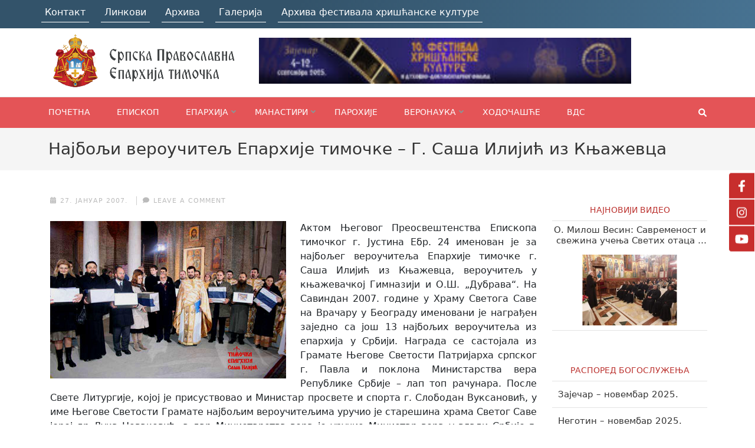

--- FILE ---
content_type: text/html; charset=UTF-8
request_url: https://eparhija-timocka.org/najbolji-veroucitelj-eparhije-timocke-g-sasa-ilijic-iz-knjazevca/
body_size: 113779
content:
    <!DOCTYPE html>
    <html lang="sr-RS">
    
<head itemscope itemtype="https://schema.org/WebSite">

    <meta charset="UTF-8">
    <meta name="viewport" content="width=device-width, initial-scale=1">
    <link rel="profile" href="http://gmpg.org/xfn/11">
    <link rel="pingback" href="https://eparhija-timocka.org/xmlrpc.php">
    
	  <meta name='robots' content='index, follow, max-image-preview:large, max-snippet:-1, max-video-preview:-1' />
	<style>img:is([sizes="auto" i], [sizes^="auto," i]) { contain-intrinsic-size: 3000px 1500px }</style>
	
	<!-- This site is optimized with the Yoast SEO plugin v22.3 - https://yoast.com/wordpress/plugins/seo/ -->
	<title>Најбољи вероучитељ Епархије тимочке - Г. Саша Илијић из Књажевца - Епархија тимочка</title>
	<link rel="canonical" href="https://eparhija-timocka.org/najbolji-veroucitelj-eparhije-timocke-g-sasa-ilijic-iz-knjazevca/" />
	<meta property="og:locale" content="sr_RS" />
	<meta property="og:type" content="article" />
	<meta property="og:title" content="Најбољи вероучитељ Епархије тимочке - Г. Саша Илијић из Књажевца - Епархија тимочка" />
	<meta property="og:description" content="Актом Његовог Преосвештенства Епископа тимочког г. Јустина Ебр. 24 именован је за најбољег вероучитеља Епархије тимочке г. Саша Илијић из &hellip;" />
	<meta property="og:url" content="https://eparhija-timocka.org/najbolji-veroucitelj-eparhije-timocke-g-sasa-ilijic-iz-knjazevca/" />
	<meta property="og:site_name" content="Епархија тимочка" />
	<meta property="article:published_time" content="2007-01-27T17:14:24+00:00" />
	<meta property="article:modified_time" content="2014-02-06T19:26:58+00:00" />
	<meta property="og:image" content="https://eparhija-timocka.org/wp-content/uploads/2014/02/Sasa_Ilijic.jpg" />
	<meta property="og:image:width" content="400" />
	<meta property="og:image:height" content="267" />
	<meta property="og:image:type" content="image/jpeg" />
	<meta name="author" content="Uros" />
	<meta name="twitter:label1" content="Написано од" />
	<meta name="twitter:data1" content="Uros" />
	<script type="application/ld+json" class="yoast-schema-graph">{"@context":"https://schema.org","@graph":[{"@type":"Article","@id":"https://eparhija-timocka.org/najbolji-veroucitelj-eparhije-timocke-g-sasa-ilijic-iz-knjazevca/#article","isPartOf":{"@id":"https://eparhija-timocka.org/najbolji-veroucitelj-eparhije-timocke-g-sasa-ilijic-iz-knjazevca/"},"author":{"name":"Uros","@id":"https://eparhija-timocka.org/#/schema/person/e8a95ff0b6cc598b7c73fab0018d721d"},"headline":"Најбољи вероучитељ Епархије тимочке &#8211; Г. Саша Илијић из Књажевца","datePublished":"2007-01-27T17:14:24+00:00","dateModified":"2014-02-06T19:26:58+00:00","mainEntityOfPage":{"@id":"https://eparhija-timocka.org/najbolji-veroucitelj-eparhije-timocke-g-sasa-ilijic-iz-knjazevca/"},"wordCount":210,"commentCount":0,"publisher":{"@id":"https://eparhija-timocka.org/#organization"},"image":{"@id":"https://eparhija-timocka.org/najbolji-veroucitelj-eparhije-timocke-g-sasa-ilijic-iz-knjazevca/#primaryimage"},"thumbnailUrl":"https://eparhija-timocka.org/wp-content/uploads/2014/02/Sasa_Ilijic.jpg","articleSection":["Епархијске вести"],"inLanguage":"sr-RS","potentialAction":[{"@type":"CommentAction","name":"Comment","target":["https://eparhija-timocka.org/najbolji-veroucitelj-eparhije-timocke-g-sasa-ilijic-iz-knjazevca/#respond"]}]},{"@type":"WebPage","@id":"https://eparhija-timocka.org/najbolji-veroucitelj-eparhije-timocke-g-sasa-ilijic-iz-knjazevca/","url":"https://eparhija-timocka.org/najbolji-veroucitelj-eparhije-timocke-g-sasa-ilijic-iz-knjazevca/","name":"Најбољи вероучитељ Епархије тимочке - Г. Саша Илијић из Књажевца - Епархија тимочка","isPartOf":{"@id":"https://eparhija-timocka.org/#website"},"primaryImageOfPage":{"@id":"https://eparhija-timocka.org/najbolji-veroucitelj-eparhije-timocke-g-sasa-ilijic-iz-knjazevca/#primaryimage"},"image":{"@id":"https://eparhija-timocka.org/najbolji-veroucitelj-eparhije-timocke-g-sasa-ilijic-iz-knjazevca/#primaryimage"},"thumbnailUrl":"https://eparhija-timocka.org/wp-content/uploads/2014/02/Sasa_Ilijic.jpg","datePublished":"2007-01-27T17:14:24+00:00","dateModified":"2014-02-06T19:26:58+00:00","breadcrumb":{"@id":"https://eparhija-timocka.org/najbolji-veroucitelj-eparhije-timocke-g-sasa-ilijic-iz-knjazevca/#breadcrumb"},"inLanguage":"sr-RS","potentialAction":[{"@type":"ReadAction","target":["https://eparhija-timocka.org/najbolji-veroucitelj-eparhije-timocke-g-sasa-ilijic-iz-knjazevca/"]}]},{"@type":"ImageObject","inLanguage":"sr-RS","@id":"https://eparhija-timocka.org/najbolji-veroucitelj-eparhije-timocke-g-sasa-ilijic-iz-knjazevca/#primaryimage","url":"https://eparhija-timocka.org/wp-content/uploads/2014/02/Sasa_Ilijic.jpg","contentUrl":"https://eparhija-timocka.org/wp-content/uploads/2014/02/Sasa_Ilijic.jpg","width":400,"height":267},{"@type":"BreadcrumbList","@id":"https://eparhija-timocka.org/najbolji-veroucitelj-eparhije-timocke-g-sasa-ilijic-iz-knjazevca/#breadcrumb","itemListElement":[{"@type":"ListItem","position":1,"name":"Home","item":"https://eparhija-timocka.org/"},{"@type":"ListItem","position":2,"name":"Новости","item":"https://eparhija-timocka.org/%d0%bd%d0%be%d0%b2%d0%be%d1%81%d1%82%d0%b8/"},{"@type":"ListItem","position":3,"name":"Најбољи вероучитељ Епархије тимочке &#8211; Г. Саша Илијић из Књажевца"}]},{"@type":"WebSite","@id":"https://eparhija-timocka.org/#website","url":"https://eparhija-timocka.org/","name":"Епархија тимочка","description":"Званична презентација Епархије тимочке","publisher":{"@id":"https://eparhija-timocka.org/#organization"},"potentialAction":[{"@type":"SearchAction","target":{"@type":"EntryPoint","urlTemplate":"https://eparhija-timocka.org/?s={search_term_string}"},"query-input":"required name=search_term_string"}],"inLanguage":"sr-RS"},{"@type":"Organization","@id":"https://eparhija-timocka.org/#organization","name":"Епархија тимочка","url":"https://eparhija-timocka.org/","logo":{"@type":"ImageObject","inLanguage":"sr-RS","@id":"https://eparhija-timocka.org/#/schema/logo/image/","url":"https://eparhija-timocka.org/wp-content/uploads/2023/10/grb1-e1505556391543-removebg-preview.png","contentUrl":"https://eparhija-timocka.org/wp-content/uploads/2023/10/grb1-e1505556391543-removebg-preview.png","width":318,"height":90,"caption":"Епархија тимочка"},"image":{"@id":"https://eparhija-timocka.org/#/schema/logo/image/"}},{"@type":"Person","@id":"https://eparhija-timocka.org/#/schema/person/e8a95ff0b6cc598b7c73fab0018d721d","name":"Uros","image":{"@type":"ImageObject","inLanguage":"sr-RS","@id":"https://eparhija-timocka.org/#/schema/person/image/","url":"https://secure.gravatar.com/avatar/c974a0fcc7ff5c4f43d3ea0917316940?s=96&d=mm&r=g","contentUrl":"https://secure.gravatar.com/avatar/c974a0fcc7ff5c4f43d3ea0917316940?s=96&d=mm&r=g","caption":"Uros"},"url":"https://eparhija-timocka.org/author/up4/"}]}</script>
	<!-- / Yoast SEO plugin. -->


<link rel='dns-prefetch' href='//fonts.googleapis.com' />
<link rel="alternate" type="application/rss+xml" title="Епархија тимочка &raquo; довод" href="https://eparhija-timocka.org/feed/" />
<link rel="alternate" type="application/rss+xml" title="Епархија тимочка &raquo; довод коментара" href="https://eparhija-timocka.org/comments/feed/" />

<script>
var MP3jPLAYLISTS = [];
var MP3jPLAYERS = [];
</script>
<link rel="alternate" type="application/rss+xml" title="Епархија тимочка &raquo; довод коментара на Најбољи вероучитељ Епархије тимочке &#8211; Г. Саша Илијић из Књажевца" href="https://eparhija-timocka.org/najbolji-veroucitelj-eparhije-timocke-g-sasa-ilijic-iz-knjazevca/feed/" />
<script type="text/javascript">
/* <![CDATA[ */
window._wpemojiSettings = {"baseUrl":"https:\/\/s.w.org\/images\/core\/emoji\/15.0.3\/72x72\/","ext":".png","svgUrl":"https:\/\/s.w.org\/images\/core\/emoji\/15.0.3\/svg\/","svgExt":".svg","source":{"concatemoji":"https:\/\/eparhija-timocka.org\/wp-includes\/js\/wp-emoji-release.min.js?ver=6.7.4"}};
/*! This file is auto-generated */
!function(i,n){var o,s,e;function c(e){try{var t={supportTests:e,timestamp:(new Date).valueOf()};sessionStorage.setItem(o,JSON.stringify(t))}catch(e){}}function p(e,t,n){e.clearRect(0,0,e.canvas.width,e.canvas.height),e.fillText(t,0,0);var t=new Uint32Array(e.getImageData(0,0,e.canvas.width,e.canvas.height).data),r=(e.clearRect(0,0,e.canvas.width,e.canvas.height),e.fillText(n,0,0),new Uint32Array(e.getImageData(0,0,e.canvas.width,e.canvas.height).data));return t.every(function(e,t){return e===r[t]})}function u(e,t,n){switch(t){case"flag":return n(e,"\ud83c\udff3\ufe0f\u200d\u26a7\ufe0f","\ud83c\udff3\ufe0f\u200b\u26a7\ufe0f")?!1:!n(e,"\ud83c\uddfa\ud83c\uddf3","\ud83c\uddfa\u200b\ud83c\uddf3")&&!n(e,"\ud83c\udff4\udb40\udc67\udb40\udc62\udb40\udc65\udb40\udc6e\udb40\udc67\udb40\udc7f","\ud83c\udff4\u200b\udb40\udc67\u200b\udb40\udc62\u200b\udb40\udc65\u200b\udb40\udc6e\u200b\udb40\udc67\u200b\udb40\udc7f");case"emoji":return!n(e,"\ud83d\udc26\u200d\u2b1b","\ud83d\udc26\u200b\u2b1b")}return!1}function f(e,t,n){var r="undefined"!=typeof WorkerGlobalScope&&self instanceof WorkerGlobalScope?new OffscreenCanvas(300,150):i.createElement("canvas"),a=r.getContext("2d",{willReadFrequently:!0}),o=(a.textBaseline="top",a.font="600 32px Arial",{});return e.forEach(function(e){o[e]=t(a,e,n)}),o}function t(e){var t=i.createElement("script");t.src=e,t.defer=!0,i.head.appendChild(t)}"undefined"!=typeof Promise&&(o="wpEmojiSettingsSupports",s=["flag","emoji"],n.supports={everything:!0,everythingExceptFlag:!0},e=new Promise(function(e){i.addEventListener("DOMContentLoaded",e,{once:!0})}),new Promise(function(t){var n=function(){try{var e=JSON.parse(sessionStorage.getItem(o));if("object"==typeof e&&"number"==typeof e.timestamp&&(new Date).valueOf()<e.timestamp+604800&&"object"==typeof e.supportTests)return e.supportTests}catch(e){}return null}();if(!n){if("undefined"!=typeof Worker&&"undefined"!=typeof OffscreenCanvas&&"undefined"!=typeof URL&&URL.createObjectURL&&"undefined"!=typeof Blob)try{var e="postMessage("+f.toString()+"("+[JSON.stringify(s),u.toString(),p.toString()].join(",")+"));",r=new Blob([e],{type:"text/javascript"}),a=new Worker(URL.createObjectURL(r),{name:"wpTestEmojiSupports"});return void(a.onmessage=function(e){c(n=e.data),a.terminate(),t(n)})}catch(e){}c(n=f(s,u,p))}t(n)}).then(function(e){for(var t in e)n.supports[t]=e[t],n.supports.everything=n.supports.everything&&n.supports[t],"flag"!==t&&(n.supports.everythingExceptFlag=n.supports.everythingExceptFlag&&n.supports[t]);n.supports.everythingExceptFlag=n.supports.everythingExceptFlag&&!n.supports.flag,n.DOMReady=!1,n.readyCallback=function(){n.DOMReady=!0}}).then(function(){return e}).then(function(){var e;n.supports.everything||(n.readyCallback(),(e=n.source||{}).concatemoji?t(e.concatemoji):e.wpemoji&&e.twemoji&&(t(e.twemoji),t(e.wpemoji)))}))}((window,document),window._wpemojiSettings);
/* ]]> */
</script>
<link rel='stylesheet' id='mailchimpSF_main_css-css' href='https://eparhija-timocka.org/?mcsf_action=main_css&#038;ver=6.7.4' type='text/css' media='all' />
<!--[if IE]>
<link rel='stylesheet' id='mailchimpSF_ie_css-css' href='https://eparhija-timocka.org/wp-content/plugins/mailchimp/css/ie.css?ver=6.7.4' type='text/css' media='all' />
<![endif]-->
<link rel='stylesheet' id='A5-framework-css' href='https://eparhija-timocka.org/a5-framework-frontend.css/?ver=1.0%20beta%2020160408%20AFPW' type='text/css' media='all' />
<style id='wp-emoji-styles-inline-css' type='text/css'>

	img.wp-smiley, img.emoji {
		display: inline !important;
		border: none !important;
		box-shadow: none !important;
		height: 1em !important;
		width: 1em !important;
		margin: 0 0.07em !important;
		vertical-align: -0.1em !important;
		background: none !important;
		padding: 0 !important;
	}
</style>
<link rel='stylesheet' id='wp-block-library-css' href='https://eparhija-timocka.org/wp-includes/css/dist/block-library/style.min.css?ver=6.7.4' type='text/css' media='all' />
<style id='pdfemb-pdf-embedder-viewer-style-inline-css' type='text/css'>
.wp-block-pdfemb-pdf-embedder-viewer{max-width:none}

</style>
<style id='classic-theme-styles-inline-css' type='text/css'>
/*! This file is auto-generated */
.wp-block-button__link{color:#fff;background-color:#32373c;border-radius:9999px;box-shadow:none;text-decoration:none;padding:calc(.667em + 2px) calc(1.333em + 2px);font-size:1.125em}.wp-block-file__button{background:#32373c;color:#fff;text-decoration:none}
</style>
<style id='global-styles-inline-css' type='text/css'>
:root{--wp--preset--aspect-ratio--square: 1;--wp--preset--aspect-ratio--4-3: 4/3;--wp--preset--aspect-ratio--3-4: 3/4;--wp--preset--aspect-ratio--3-2: 3/2;--wp--preset--aspect-ratio--2-3: 2/3;--wp--preset--aspect-ratio--16-9: 16/9;--wp--preset--aspect-ratio--9-16: 9/16;--wp--preset--color--black: #000000;--wp--preset--color--cyan-bluish-gray: #abb8c3;--wp--preset--color--white: #ffffff;--wp--preset--color--pale-pink: #f78da7;--wp--preset--color--vivid-red: #cf2e2e;--wp--preset--color--luminous-vivid-orange: #ff6900;--wp--preset--color--luminous-vivid-amber: #fcb900;--wp--preset--color--light-green-cyan: #7bdcb5;--wp--preset--color--vivid-green-cyan: #00d084;--wp--preset--color--pale-cyan-blue: #8ed1fc;--wp--preset--color--vivid-cyan-blue: #0693e3;--wp--preset--color--vivid-purple: #9b51e0;--wp--preset--gradient--vivid-cyan-blue-to-vivid-purple: linear-gradient(135deg,rgba(6,147,227,1) 0%,rgb(155,81,224) 100%);--wp--preset--gradient--light-green-cyan-to-vivid-green-cyan: linear-gradient(135deg,rgb(122,220,180) 0%,rgb(0,208,130) 100%);--wp--preset--gradient--luminous-vivid-amber-to-luminous-vivid-orange: linear-gradient(135deg,rgba(252,185,0,1) 0%,rgba(255,105,0,1) 100%);--wp--preset--gradient--luminous-vivid-orange-to-vivid-red: linear-gradient(135deg,rgba(255,105,0,1) 0%,rgb(207,46,46) 100%);--wp--preset--gradient--very-light-gray-to-cyan-bluish-gray: linear-gradient(135deg,rgb(238,238,238) 0%,rgb(169,184,195) 100%);--wp--preset--gradient--cool-to-warm-spectrum: linear-gradient(135deg,rgb(74,234,220) 0%,rgb(151,120,209) 20%,rgb(207,42,186) 40%,rgb(238,44,130) 60%,rgb(251,105,98) 80%,rgb(254,248,76) 100%);--wp--preset--gradient--blush-light-purple: linear-gradient(135deg,rgb(255,206,236) 0%,rgb(152,150,240) 100%);--wp--preset--gradient--blush-bordeaux: linear-gradient(135deg,rgb(254,205,165) 0%,rgb(254,45,45) 50%,rgb(107,0,62) 100%);--wp--preset--gradient--luminous-dusk: linear-gradient(135deg,rgb(255,203,112) 0%,rgb(199,81,192) 50%,rgb(65,88,208) 100%);--wp--preset--gradient--pale-ocean: linear-gradient(135deg,rgb(255,245,203) 0%,rgb(182,227,212) 50%,rgb(51,167,181) 100%);--wp--preset--gradient--electric-grass: linear-gradient(135deg,rgb(202,248,128) 0%,rgb(113,206,126) 100%);--wp--preset--gradient--midnight: linear-gradient(135deg,rgb(2,3,129) 0%,rgb(40,116,252) 100%);--wp--preset--font-size--small: 13px;--wp--preset--font-size--medium: 20px;--wp--preset--font-size--large: 36px;--wp--preset--font-size--x-large: 42px;--wp--preset--spacing--20: 0.44rem;--wp--preset--spacing--30: 0.67rem;--wp--preset--spacing--40: 1rem;--wp--preset--spacing--50: 1.5rem;--wp--preset--spacing--60: 2.25rem;--wp--preset--spacing--70: 3.38rem;--wp--preset--spacing--80: 5.06rem;--wp--preset--shadow--natural: 6px 6px 9px rgba(0, 0, 0, 0.2);--wp--preset--shadow--deep: 12px 12px 50px rgba(0, 0, 0, 0.4);--wp--preset--shadow--sharp: 6px 6px 0px rgba(0, 0, 0, 0.2);--wp--preset--shadow--outlined: 6px 6px 0px -3px rgba(255, 255, 255, 1), 6px 6px rgba(0, 0, 0, 1);--wp--preset--shadow--crisp: 6px 6px 0px rgba(0, 0, 0, 1);}:where(.is-layout-flex){gap: 0.5em;}:where(.is-layout-grid){gap: 0.5em;}body .is-layout-flex{display: flex;}.is-layout-flex{flex-wrap: wrap;align-items: center;}.is-layout-flex > :is(*, div){margin: 0;}body .is-layout-grid{display: grid;}.is-layout-grid > :is(*, div){margin: 0;}:where(.wp-block-columns.is-layout-flex){gap: 2em;}:where(.wp-block-columns.is-layout-grid){gap: 2em;}:where(.wp-block-post-template.is-layout-flex){gap: 1.25em;}:where(.wp-block-post-template.is-layout-grid){gap: 1.25em;}.has-black-color{color: var(--wp--preset--color--black) !important;}.has-cyan-bluish-gray-color{color: var(--wp--preset--color--cyan-bluish-gray) !important;}.has-white-color{color: var(--wp--preset--color--white) !important;}.has-pale-pink-color{color: var(--wp--preset--color--pale-pink) !important;}.has-vivid-red-color{color: var(--wp--preset--color--vivid-red) !important;}.has-luminous-vivid-orange-color{color: var(--wp--preset--color--luminous-vivid-orange) !important;}.has-luminous-vivid-amber-color{color: var(--wp--preset--color--luminous-vivid-amber) !important;}.has-light-green-cyan-color{color: var(--wp--preset--color--light-green-cyan) !important;}.has-vivid-green-cyan-color{color: var(--wp--preset--color--vivid-green-cyan) !important;}.has-pale-cyan-blue-color{color: var(--wp--preset--color--pale-cyan-blue) !important;}.has-vivid-cyan-blue-color{color: var(--wp--preset--color--vivid-cyan-blue) !important;}.has-vivid-purple-color{color: var(--wp--preset--color--vivid-purple) !important;}.has-black-background-color{background-color: var(--wp--preset--color--black) !important;}.has-cyan-bluish-gray-background-color{background-color: var(--wp--preset--color--cyan-bluish-gray) !important;}.has-white-background-color{background-color: var(--wp--preset--color--white) !important;}.has-pale-pink-background-color{background-color: var(--wp--preset--color--pale-pink) !important;}.has-vivid-red-background-color{background-color: var(--wp--preset--color--vivid-red) !important;}.has-luminous-vivid-orange-background-color{background-color: var(--wp--preset--color--luminous-vivid-orange) !important;}.has-luminous-vivid-amber-background-color{background-color: var(--wp--preset--color--luminous-vivid-amber) !important;}.has-light-green-cyan-background-color{background-color: var(--wp--preset--color--light-green-cyan) !important;}.has-vivid-green-cyan-background-color{background-color: var(--wp--preset--color--vivid-green-cyan) !important;}.has-pale-cyan-blue-background-color{background-color: var(--wp--preset--color--pale-cyan-blue) !important;}.has-vivid-cyan-blue-background-color{background-color: var(--wp--preset--color--vivid-cyan-blue) !important;}.has-vivid-purple-background-color{background-color: var(--wp--preset--color--vivid-purple) !important;}.has-black-border-color{border-color: var(--wp--preset--color--black) !important;}.has-cyan-bluish-gray-border-color{border-color: var(--wp--preset--color--cyan-bluish-gray) !important;}.has-white-border-color{border-color: var(--wp--preset--color--white) !important;}.has-pale-pink-border-color{border-color: var(--wp--preset--color--pale-pink) !important;}.has-vivid-red-border-color{border-color: var(--wp--preset--color--vivid-red) !important;}.has-luminous-vivid-orange-border-color{border-color: var(--wp--preset--color--luminous-vivid-orange) !important;}.has-luminous-vivid-amber-border-color{border-color: var(--wp--preset--color--luminous-vivid-amber) !important;}.has-light-green-cyan-border-color{border-color: var(--wp--preset--color--light-green-cyan) !important;}.has-vivid-green-cyan-border-color{border-color: var(--wp--preset--color--vivid-green-cyan) !important;}.has-pale-cyan-blue-border-color{border-color: var(--wp--preset--color--pale-cyan-blue) !important;}.has-vivid-cyan-blue-border-color{border-color: var(--wp--preset--color--vivid-cyan-blue) !important;}.has-vivid-purple-border-color{border-color: var(--wp--preset--color--vivid-purple) !important;}.has-vivid-cyan-blue-to-vivid-purple-gradient-background{background: var(--wp--preset--gradient--vivid-cyan-blue-to-vivid-purple) !important;}.has-light-green-cyan-to-vivid-green-cyan-gradient-background{background: var(--wp--preset--gradient--light-green-cyan-to-vivid-green-cyan) !important;}.has-luminous-vivid-amber-to-luminous-vivid-orange-gradient-background{background: var(--wp--preset--gradient--luminous-vivid-amber-to-luminous-vivid-orange) !important;}.has-luminous-vivid-orange-to-vivid-red-gradient-background{background: var(--wp--preset--gradient--luminous-vivid-orange-to-vivid-red) !important;}.has-very-light-gray-to-cyan-bluish-gray-gradient-background{background: var(--wp--preset--gradient--very-light-gray-to-cyan-bluish-gray) !important;}.has-cool-to-warm-spectrum-gradient-background{background: var(--wp--preset--gradient--cool-to-warm-spectrum) !important;}.has-blush-light-purple-gradient-background{background: var(--wp--preset--gradient--blush-light-purple) !important;}.has-blush-bordeaux-gradient-background{background: var(--wp--preset--gradient--blush-bordeaux) !important;}.has-luminous-dusk-gradient-background{background: var(--wp--preset--gradient--luminous-dusk) !important;}.has-pale-ocean-gradient-background{background: var(--wp--preset--gradient--pale-ocean) !important;}.has-electric-grass-gradient-background{background: var(--wp--preset--gradient--electric-grass) !important;}.has-midnight-gradient-background{background: var(--wp--preset--gradient--midnight) !important;}.has-small-font-size{font-size: var(--wp--preset--font-size--small) !important;}.has-medium-font-size{font-size: var(--wp--preset--font-size--medium) !important;}.has-large-font-size{font-size: var(--wp--preset--font-size--large) !important;}.has-x-large-font-size{font-size: var(--wp--preset--font-size--x-large) !important;}
:where(.wp-block-post-template.is-layout-flex){gap: 1.25em;}:where(.wp-block-post-template.is-layout-grid){gap: 1.25em;}
:where(.wp-block-columns.is-layout-flex){gap: 2em;}:where(.wp-block-columns.is-layout-grid){gap: 2em;}
:root :where(.wp-block-pullquote){font-size: 1.5em;line-height: 1.6;}
</style>
<link rel='stylesheet' id='sticky-social-icons-css' href='https://eparhija-timocka.org/wp-content/plugins/sticky-social-icons/public/assets/build/css/sticky-social-icons-public.css?ver=1.2.1' type='text/css' media='all' />
<link rel='stylesheet' id='font-awesome-css' href='https://eparhija-timocka.org/wp-content/plugins/elementor/assets/lib/font-awesome/css/font-awesome.min.css?ver=4.7.0' type='text/css' media='all' />
<link rel='stylesheet' id='qtip2css-css' href='https://eparhija-timocka.org/wp-content/plugins/wordpress-tooltips/js/qtip2/jquery.qtip.min.css?ver=6.7.4' type='text/css' media='all' />
<link rel='stylesheet' id='directorycss-css' href='https://eparhija-timocka.org/wp-content/plugins/wordpress-tooltips/js/jdirectory/directory.min.css?ver=6.7.4' type='text/css' media='all' />
<link rel='stylesheet' id='wp-lightbox-2.min.css-css' href='https://eparhija-timocka.org/wp-content/plugins/wp-lightbox-2/styles/lightbox.min.css?ver=1.3.4' type='text/css' media='all' />
<link rel='stylesheet' id='parent-style-css' href='https://eparhija-timocka.org/wp-content/themes/themes/numinous/style.css?ver=6.7.4' type='text/css' media='all' />
<link rel='stylesheet' id='slick-slider-core-css-css' href='https://eparhija-timocka.org/wp-content/themes/themes/numinous-child/assets/css/slick.css?ver=6.7.4' type='text/css' media='all' />
<link rel='stylesheet' id='numinous-google-fonts-css' href='https://fonts.googleapis.com/css?family=Roboto%3A400%2C700&#038;ver=6.7.4#038;display=fallback' type='text/css' media='all' />
<link rel='stylesheet' id='owl-carousel-css' href='https://eparhija-timocka.org/wp-content/themes/themes/numinous/css/owl.carousel.min.css?ver=6.7.4' type='text/css' media='all' />
<link rel='stylesheet' id='ticker-style-css' href='https://eparhija-timocka.org/wp-content/themes/themes/numinous/css/ticker-style.min.css?ver=6.7.4' type='text/css' media='all' />
<link rel='stylesheet' id='numinous-style-css' href='https://eparhija-timocka.org/wp-content/themes/themes/numinous-child/style.css?ver=1.0.0' type='text/css' media='all' />
<link rel='stylesheet' id='wpdreams-asl-basic-css' href='https://eparhija-timocka.org/wp-content/plugins/ajax-search-lite/css/style.basic.css?ver=4.11.5' type='text/css' media='all' />
<link rel='stylesheet' id='wpdreams-ajaxsearchlite-css' href='https://eparhija-timocka.org/wp-content/plugins/ajax-search-lite/css/style-simple-red.css?ver=4.11.5' type='text/css' media='all' />
<link rel='stylesheet' id='mp3-jplayer-css' href='https://eparhija-timocka.org/wp-content/plugins/mp3-jplayer/css/dark.css?ver=2.7.3' type='text/css' media='all' />
<script type="text/javascript" src="https://eparhija-timocka.org/wp-includes/js/jquery/jquery.min.js?ver=3.7.1" id="jquery-core-js"></script>
<script type="text/javascript" src="https://eparhija-timocka.org/wp-includes/js/jquery/jquery-migrate.min.js?ver=3.4.1" id="jquery-migrate-js"></script>
<script type="text/javascript" src="https://eparhija-timocka.org/wp-content/plugins/sticky-menu-or-anything-on-scroll/assets/js/jq-sticky-anything.min.js?ver=2.1.1" id="stickyAnythingLib-js"></script>
<script type="text/javascript" src="https://eparhija-timocka.org/wp-content/plugins/wordpress-tooltips/js/qtip2/jquery.qtip.min.js?ver=6.7.4" id="qtip2js-js"></script>
<script type="text/javascript" src="https://eparhija-timocka.org/wp-content/plugins/wordpress-tooltips/js/jdirectory/jquery.directory.min.js?ver=6.7.4" id="directoryjs-js"></script>
<script type="text/javascript" src="https://eparhija-timocka.org/wp-content/themes/themes/numinous-child/main.js?ver=6.7.4" id="main-script-js"></script>
<script type="text/javascript" src="https://eparhija-timocka.org/wp-content/themes/themes/numinous-child/assets/js/slick.js?ver=6.7.4" id="slick-core-js-js"></script>
<link rel="https://api.w.org/" href="https://eparhija-timocka.org/wp-json/" /><link rel="alternate" title="JSON" type="application/json" href="https://eparhija-timocka.org/wp-json/wp/v2/posts/245" /><link rel="EditURI" type="application/rsd+xml" title="RSD" href="https://eparhija-timocka.org/xmlrpc.php?rsd" />
<meta name="generator" content="WordPress 6.7.4" />
<link rel='shortlink' href='https://eparhija-timocka.org/?p=245' />
<link rel="alternate" title="oEmbed (JSON)" type="application/json+oembed" href="https://eparhija-timocka.org/wp-json/oembed/1.0/embed?url=https%3A%2F%2Feparhija-timocka.org%2Fnajbolji-veroucitelj-eparhije-timocke-g-sasa-ilijic-iz-knjazevca%2F" />
<link rel="alternate" title="oEmbed (XML)" type="text/xml+oembed" href="https://eparhija-timocka.org/wp-json/oembed/1.0/embed?url=https%3A%2F%2Feparhija-timocka.org%2Fnajbolji-veroucitelj-eparhije-timocke-g-sasa-ilijic-iz-knjazevca%2F&#038;format=xml" />
<style>
		#category-posts-5-internal ul {padding: 0;}
#category-posts-5-internal .cat-post-item img {max-width: initial; max-height: initial; margin: initial;}
#category-posts-5-internal .cat-post-author {margin-bottom: 0;}
#category-posts-5-internal .cat-post-thumbnail {margin: 5px 10px 5px 0;}
#category-posts-5-internal .cat-post-item:before {content: ""; clear: both;}
#category-posts-5-internal .cat-post-excerpt-more {display: inline-block;}
#category-posts-5-internal .cat-post-item {list-style: none; margin: 3px 0 10px; padding: 3px 0;}
#category-posts-5-internal .cat-post-current .cat-post-title {font-weight: bold; text-transform: uppercase;}
#category-posts-5-internal [class*=cat-post-tax] {font-size: 0.85em;}
#category-posts-5-internal [class*=cat-post-tax] * {display:inline-block;}
#category-posts-5-internal .cat-post-item:after {content: ""; display: table;	clear: both;}
#category-posts-5-internal .cat-post-item .cat-post-title {overflow: hidden;text-overflow: ellipsis;white-space: initial;display: -webkit-box;-webkit-line-clamp: 2;-webkit-box-orient: vertical;padding-bottom: 0 !important;}
#category-posts-5-internal .cat-post-item:after {content: ""; display: table;	clear: both;}
#category-posts-5-internal .cat-post-thumbnail {display:block; float:left; margin:5px 10px 5px 0;}
#category-posts-5-internal .cat-post-crop {overflow:hidden;display:block;}
#category-posts-5-internal p {margin:5px 0 0 0}
#category-posts-5-internal li > div {margin:5px 0 0 0; clear:both;}
#category-posts-5-internal .dashicons {vertical-align:middle;}
#category-posts-5-internal .cat-post-thumbnail .cat-post-crop img {height: 150px;}
#category-posts-5-internal .cat-post-thumbnail .cat-post-crop img {width: 150px;}
#category-posts-5-internal .cat-post-thumbnail .cat-post-crop img {object-fit: cover; max-width: 100%; display: block;}
#category-posts-5-internal .cat-post-thumbnail .cat-post-crop-not-supported img {width: 100%;}
#category-posts-5-internal .cat-post-thumbnail {max-width:100%;}
#category-posts-5-internal .cat-post-item img {margin: initial;}
#category-posts-3-internal ul {padding: 0;}
#category-posts-3-internal .cat-post-item img {max-width: initial; max-height: initial; margin: initial;}
#category-posts-3-internal .cat-post-author {margin-bottom: 0;}
#category-posts-3-internal .cat-post-thumbnail {margin: 5px 10px 5px 0;}
#category-posts-3-internal .cat-post-item:before {content: ""; clear: both;}
#category-posts-3-internal .cat-post-excerpt-more {display: inline-block;}
#category-posts-3-internal .cat-post-item {list-style: none; margin: 3px 0 10px; padding: 3px 0;}
#category-posts-3-internal .cat-post-current .cat-post-title {font-weight: bold; text-transform: uppercase;}
#category-posts-3-internal [class*=cat-post-tax] {font-size: 0.85em;}
#category-posts-3-internal [class*=cat-post-tax] * {display:inline-block;}
#category-posts-3-internal .cat-post-item:after {content: ""; display: table;	clear: both;}
#category-posts-3-internal .cat-post-item .cat-post-title {overflow: hidden;text-overflow: ellipsis;white-space: initial;display: -webkit-box;-webkit-line-clamp: 2;-webkit-box-orient: vertical;padding-bottom: 0 !important;}
#category-posts-3-internal .cat-post-item:after {content: ""; display: table;	clear: both;}
#category-posts-3-internal .cat-post-thumbnail {display:block; float:left; margin:5px 10px 5px 0;}
#category-posts-3-internal .cat-post-crop {overflow:hidden;display:block;}
#category-posts-3-internal p {margin:5px 0 0 0}
#category-posts-3-internal li > div {margin:5px 0 0 0; clear:both;}
#category-posts-3-internal .dashicons {vertical-align:middle;}
#category-posts-3-internal .cat-post-thumbnail .cat-post-crop img {height: 150px;}
#category-posts-3-internal .cat-post-thumbnail .cat-post-crop img {width: 150px;}
#category-posts-3-internal .cat-post-thumbnail .cat-post-crop img {object-fit: cover; max-width: 100%; display: block;}
#category-posts-3-internal .cat-post-thumbnail .cat-post-crop-not-supported img {width: 100%;}
#category-posts-3-internal .cat-post-thumbnail {max-width:100%;}
#category-posts-3-internal .cat-post-item img {margin: initial;}
</style>
		<style id="sticky-social-icons-styles">#sticky-social-icons-container{top: 300px}#sticky-social-icons-container li a{font-size: 20px; width: 70px; height:70px; }#sticky-social-icons-container.with-animation li a:hover{width: 80px; }#sticky-social-icons-container li a.fab-fa-facebook-f{color: #fff; background: #1e73be; }#sticky-social-icons-container li a.fab-fa-facebook-f:hover{color: #fff; background: #194da8; }#sticky-social-icons-container li a.fab-fa-instagram{color: #fff; background: #e878e8; }#sticky-social-icons-container li a.fab-fa-instagram:hover{color: #fff; background: #ae78e8; }#sticky-social-icons-container li a.fab-fa-youtube{color: #fff; background: #e51b1b; }#sticky-social-icons-container li a.fab-fa-youtube:hover{color: #fff; background: #c41717; }@media( max-width: 415px ){#sticky-social-icons-container li a{font-size: 17px; width: 59.5px; height:59.5px; }}</style> 	<script type="text/javascript">	
	if(typeof jQuery=='undefined')
	{
		document.write('<'+'script src="https://eparhija-timocka.org/wp-content/plugins//wordpress-tooltips/js/qtip/jquery.js" type="text/javascript"></'+'script>');
	}
	</script>
	<script type="text/javascript">

	function toolTips(whichID,theTipContent)
	{
    		theTipContent = theTipContent.replace('[[[[[','');
    		theTipContent = theTipContent.replace(']]]]]','');
    		theTipContent = theTipContent.replace('@@@@','');
    		theTipContent = theTipContent.replace('####','');
    		theTipContent = theTipContent.replace('%%%%','');
    		theTipContent = theTipContent.replace('//##','');
    		theTipContent = theTipContent.replace('##]]','');
    		    		    		    		
			jQuery(whichID).qtip
			(
				{
					content:
					{
						text:theTipContent,
												
					},
   					style:
   					{
   					   						classes:' qtip-dark wordpress-tooltip-free qtip-rounded qtip-shadow '
    				},
    				position:
    				{
    					viewport: jQuery(window),
    					my: 'bottom center',
    					at: 'top center'
    				},
					show:'mouseover',
					hide: { fixed: true, delay: 200 }
				}
			)
	}
</script>
	
	<style type="text/css">
	.tooltips_table .tooltipsall
	{
		border-bottom:none !important;
	}
	.tooltips_table span {
    color: inherit !important;
	}
	.qtip-content .tooltipsall
	{
		border-bottom:none !important;
		color: inherit !important;
	}
	
		.tooltipsincontent
	{
		border-bottom:2px dotted #888;	
	}

	.tooltipsPopupCreditLink a
	{
		color:gray;
	}	
	</style>
			<style type="text/css">
			.navitems a
			{
				text-decoration: none !important;
			}
		</style>
						<link rel="preconnect" href="https://fonts.gstatic.com" crossorigin />
				<link rel="preload" as="style" href="//fonts.googleapis.com/css?family=Open+Sans&display=swap" />
				<link rel="stylesheet" href="//fonts.googleapis.com/css?family=Open+Sans&display=swap" media="all" />
				<meta name="generator" content="Elementor 3.15.3; features: e_dom_optimization, e_optimized_assets_loading, e_optimized_css_loading, additional_custom_breakpoints; settings: css_print_method-external, google_font-enabled, font_display-auto">
                <style>
                    
					div[id*='ajaxsearchlitesettings'].searchsettings .asl_option_inner label {
						font-size: 0px !important;
						color: rgba(0, 0, 0, 0);
					}
					div[id*='ajaxsearchlitesettings'].searchsettings .asl_option_inner label:after {
						font-size: 11px !important;
						position: absolute;
						top: 0;
						left: 0;
						z-index: 1;
					}
					.asl_w_container {
						width: 100%;
						margin: 0px 0px 0px 0px;
						min-width: 200px;
					}
					div[id*='ajaxsearchlite'].asl_m {
						width: 100%;
					}
					div[id*='ajaxsearchliteres'].wpdreams_asl_results div.resdrg span.highlighted {
						font-weight: bold;
						color: rgba(217, 49, 43, 1);
						background-color: rgba(238, 238, 238, 1);
					}
					div[id*='ajaxsearchliteres'].wpdreams_asl_results .results img.asl_image {
						width: 70px;
						height: 70px;
						object-fit: cover;
					}
					div.asl_r .results {
						max-height: none;
					}
				
						div.asl_r.asl_w.vertical .results .item::after {
							display: block;
							position: absolute;
							bottom: 0;
							content: '';
							height: 1px;
							width: 100%;
							background: #D8D8D8;
						}
						div.asl_r.asl_w.vertical .results .item.asl_last_item::after {
							display: none;
						}
					                </style>
                <link rel="icon" href="https://eparhija-timocka.org/wp-content/uploads/2023/10/cropped-Hristogram-removebg-preview-1-32x32.png" sizes="32x32" />
<link rel="icon" href="https://eparhija-timocka.org/wp-content/uploads/2023/10/cropped-Hristogram-removebg-preview-1-192x192.png" sizes="192x192" />
<link rel="apple-touch-icon" href="https://eparhija-timocka.org/wp-content/uploads/2023/10/cropped-Hristogram-removebg-preview-1-180x180.png" />
<meta name="msapplication-TileImage" content="https://eparhija-timocka.org/wp-content/uploads/2023/10/cropped-Hristogram-removebg-preview-1-270x270.png" />
		<style type="text/css" id="wp-custom-css">
			/* Do not delete this, important! Sticky social media! */
#sticky-social-icons-container {
    top: 50%;
    transform: translate(0, -50%);
}
a:hover, a:focus, .menu-item a:hover, .menu-item a:focus {
    color: #FFF5BE !important;
    text-decoration: none !important;
    border: none !important;
    outline: none;
}		</style>
		    <link href="https://cdn.jsdelivr.net/npm/bootstrap@5.0.2/dist/css/bootstrap.min.css" rel="stylesheet" integrity="sha384-EVSTQN3/azprG1Anm3QDgpJLIm9Nao0Yz1ztcQTwFspd3yD65VohhpuuCOmLASjC" crossorigin="anonymous">
   
    <link rel="stylesheet" type="text/css" href="//cdn.jsdelivr.net/npm/slick-carousel@1.8.1/slick/slick.css"/>



</head>

<body class="post-template-default single single-post postid-245 single-format-standard wp-custom-logo group-blog elementor-default elementor-kit-" itemscope itemtype="https://schema.org/WebPage">
    <div id="page" class="site">
         <a class="skip-link screen-reader-text" href="#content">Skip to content (Press Enter)</a>
        <header id="masthead" class="site-header" role="banner" itemscope itemtype="https://schema.org/WPHeader">
    		
		  <div class="second-custom-menu">
			  <div class="scm-wrap">
				                <div class="one-second-item"><a href="https://eparhija-timocka.org/kontakt/" target="_blank">Контакт</a></div>
              <div class="one-second-item"><a href="https://eparhija-timocka.org/linkovi/" target="_blank">Линкови</a></div>
              <div class="one-second-item"><a href="https://eparhija-timocka.org/arhiva/" target="_blank">Архива</a></div>
              <div class="one-second-item"><a href="https://eparhija-timocka.org/galerija/fotografije/" target="_blank">Галерија</a></div>
              <div class="one-second-item"><a href="https://eparhija-timocka.org/arhiva-festivala-hriscanske-kulture/" target="_blank">Архива фестивала хришћанске културе</a></div>
			  </div>

            </div>
		
    <div class="header-t">
		<div class="container">

            <div class="site-branding" itemscope itemtype="https://schema.org/Organization">
                <a href="https://eparhija-timocka.org/" class="custom-logo-link" rel="home"><img width="318" height="90" src="https://eparhija-timocka.org/wp-content/uploads/2023/10/grb1-e1505556391543-removebg-preview.png" class="custom-logo" alt="Епархија тимочка" decoding="async" srcset="https://eparhija-timocka.org/wp-content/uploads/2023/10/grb1-e1505556391543-removebg-preview.png 318w, https://eparhija-timocka.org/wp-content/uploads/2023/10/grb1-e1505556391543-removebg-preview-300x85.png 300w" sizes="(max-width: 318px) 100vw, 318px" /></a>				                    <p class="site-title" itemprop="name"><a href="https://eparhija-timocka.org/" rel="home" itemprop="url">Епархија тимочка</a></p>
                    				<p class="site-description" itemprop="description">Званична презентација Епархије тимочке</p>
    			            </div><!-- .site-branding -->

							<div id="header-widget-area" class="custom-chw-widget-area widget-area" role="complementary">
				<div class="chw-widget"><a href="https://eparhija-timocka.org/10-festival-hriscanske-kulture-2025/"><img width="300" height="37" src="https://eparhija-timocka.org/wp-content/uploads/2025/08/10-FHK-baner-728x90-1-300x37.jpg" class="image wp-image-43758  attachment-medium size-medium" alt="" style="max-width: 100%; height: auto;" decoding="async" srcset="https://eparhija-timocka.org/wp-content/uploads/2025/08/10-FHK-baner-728x90-1-300x37.jpg 300w, https://eparhija-timocka.org/wp-content/uploads/2025/08/10-FHK-baner-728x90-1.jpg 728w" sizes="(max-width: 300px) 100vw, 300px" /></a></div>				</div>

							
            		</div>
	</div>
        <div class="header-b">
		<div class="container">
			<button id="mobile-header" data-toggle-target=".main-menu-modal" data-toggle-body-class="showing-main-menu-modal" aria-expanded="false" data-set-focus=".close-main-nav-toggle">
		    	<span></span>
                <span></span>
                <span></span>
			</button>

            <div class="mobile-menu-wrapper">
                <nav id="mobile-site-navigation" class="main-navigation mobile-navigation">
                    <div class="primary-menu-list main-menu-modal cover-modal" data-modal-target-string=".main-menu-modal">
                        <button class="close close-main-nav-toggle" data-toggle-target=".main-menu-modal" data-toggle-body-class="showing-main-menu-modal" aria-expanded="false" data-set-focus=".main-menu-modal"></button>
                        <div class="mobile-menu" aria-label="Mobile">
                            <div class="menu-glavni-meni-container"><ul id="mobile-primary-menu" class="nav-menu main-menu-modal"><li id="menu-item-15" class="menu-item menu-item-type-custom menu-item-object-custom menu-item-home menu-item-15"><a href="http://eparhija-timocka.org/">Почетна</a></li>
<li id="menu-item-3788" class="menu-item menu-item-type-post_type menu-item-object-page menu-item-3788"><a href="https://eparhija-timocka.org/njegovo-preosvestenstvo-episkop-timocki-gospodin-g-ilarion/">Епископ</a></li>
<li id="menu-item-2019" class="menu-item menu-item-type-custom menu-item-object-custom menu-item-has-children menu-item-2019"><a>Епархија</a>
<ul class="sub-menu">
	<li id="menu-item-27967" class="menu-item menu-item-type-post_type menu-item-object-page menu-item-27967"><a href="https://eparhija-timocka.org/istorijat-eparhije/">Историјат Епархије</a></li>
	<li id="menu-item-49" class="menu-item menu-item-type-post_type menu-item-object-page menu-item-49"><a href="https://eparhija-timocka.org/raniji-episkopi/">Епископи</a></li>
	<li id="menu-item-406" class="menu-item menu-item-type-post_type menu-item-object-page menu-item-406"><a href="https://eparhija-timocka.org/drustva-i-horovi/">Друштва и хорови</a></li>
	<li id="menu-item-10492" class="menu-item menu-item-type-taxonomy menu-item-object-category menu-item-10492"><a href="https://eparhija-timocka.org/category/hodocasce/">Ходочашће &#8211; Одбор за поклоничка путовања</a></li>
</ul>
</li>
<li id="menu-item-37" class="menu-item menu-item-type-post_type menu-item-object-page menu-item-has-children menu-item-37"><a href="https://eparhija-timocka.org/manastiri/">Манастири</a>
<ul class="sub-menu">
	<li id="menu-item-1413" class="menu-item menu-item-type-custom menu-item-object-custom menu-item-1413"><a target="_blank" href="http://manastirbukovo.org/">Буково</a></li>
	<li id="menu-item-78" class="menu-item menu-item-type-post_type menu-item-object-page menu-item-78"><a href="https://eparhija-timocka.org/manastiri/manastir-svete-trojice/">Света Тројица</a></li>
	<li id="menu-item-77" class="menu-item menu-item-type-post_type menu-item-object-page menu-item-77"><a href="https://eparhija-timocka.org/manastiri/manastir-suvodol/">Суводол</a></li>
	<li id="menu-item-24776" class="menu-item menu-item-type-post_type menu-item-object-page menu-item-24776"><a href="https://eparhija-timocka.org/manastir-vratna/">Вратна</a></li>
	<li id="menu-item-74" class="menu-item menu-item-type-post_type menu-item-object-page menu-item-74"><a href="https://eparhija-timocka.org/manastiri/manastir-lozica/">Лозица</a></li>
	<li id="menu-item-75" class="menu-item menu-item-type-post_type menu-item-object-page menu-item-75"><a href="https://eparhija-timocka.org/manastiri/manastir-krepicevac/">Крепичевац</a></li>
	<li id="menu-item-80" class="menu-item menu-item-type-post_type menu-item-object-page menu-item-80"><a href="https://eparhija-timocka.org/manastiri/manastir-grliste/">Грлиште</a></li>
	<li id="menu-item-81" class="menu-item menu-item-type-post_type menu-item-object-page menu-item-81"><a href="https://eparhija-timocka.org/manastiri/manastir-manastirica/">Манастирица</a></li>
	<li id="menu-item-115" class="menu-item menu-item-type-post_type menu-item-object-page menu-item-115"><a href="https://eparhija-timocka.org/manastiri/manastir-koroglas/">Короглаш</a></li>
	<li id="menu-item-1534" class="menu-item menu-item-type-post_type menu-item-object-page menu-item-1534"><a href="https://eparhija-timocka.org/manastiri/manastir-lapusnja/">Лапушња</a></li>
	<li id="menu-item-1535" class="menu-item menu-item-type-post_type menu-item-object-page menu-item-1535"><a href="https://eparhija-timocka.org/manastiri/manastir-jermencic/">Јерменчић</a></li>
</ul>
</li>
<li id="menu-item-28443" class="menu-item menu-item-type-post_type menu-item-object-page menu-item-28443"><a href="https://eparhija-timocka.org/parohije/">Парохије</a></li>
<li id="menu-item-19897" class="menu-item menu-item-type-custom menu-item-object-custom menu-item-has-children menu-item-19897"><a>Веронаука</a>
<ul class="sub-menu">
	<li id="menu-item-19896" class="menu-item menu-item-type-taxonomy menu-item-object-category menu-item-19896"><a href="https://eparhija-timocka.org/category/veronauka/">Веронаука &#8211; вести</a></li>
	<li id="menu-item-13140" class="menu-item menu-item-type-post_type menu-item-object-page menu-item-13140"><a href="https://eparhija-timocka.org/veroucitelji-2024-2025/">Вероучитељи 2024/2025</a></li>
</ul>
</li>
<li id="menu-item-18251" class="menu-item menu-item-type-taxonomy menu-item-object-category menu-item-18251"><a href="https://eparhija-timocka.org/category/hodocasce/">Ходочашће</a></li>
<li id="menu-item-18252" class="menu-item menu-item-type-taxonomy menu-item-object-category menu-item-18252"><a href="https://eparhija-timocka.org/category/vds/">ВДС</a></li>
</ul></div>                        </div>
                    </div>
                </nav><!-- #mobile-site-navigation -->
            </div>

			<nav id="site-navigation" class="main-navigation" role="navigation" itemscope itemtype="https://schema.org/SiteNavigationElement">
				<div class="menu-glavni-meni-container"><ul id="primary-menu" class="menu"><li class="menu-item menu-item-type-custom menu-item-object-custom menu-item-home menu-item-15"><a href="http://eparhija-timocka.org/">Почетна</a></li>
<li class="menu-item menu-item-type-post_type menu-item-object-page menu-item-3788"><a href="https://eparhija-timocka.org/njegovo-preosvestenstvo-episkop-timocki-gospodin-g-ilarion/">Епископ</a></li>
<li class="menu-item menu-item-type-custom menu-item-object-custom menu-item-has-children menu-item-2019"><a>Епархија</a>
<ul class="sub-menu">
	<li class="menu-item menu-item-type-post_type menu-item-object-page menu-item-27967"><a href="https://eparhija-timocka.org/istorijat-eparhije/">Историјат Епархије</a></li>
	<li class="menu-item menu-item-type-post_type menu-item-object-page menu-item-49"><a href="https://eparhija-timocka.org/raniji-episkopi/">Епископи</a></li>
	<li class="menu-item menu-item-type-post_type menu-item-object-page menu-item-406"><a href="https://eparhija-timocka.org/drustva-i-horovi/">Друштва и хорови</a></li>
	<li class="menu-item menu-item-type-taxonomy menu-item-object-category menu-item-10492"><a href="https://eparhija-timocka.org/category/hodocasce/">Ходочашће &#8211; Одбор за поклоничка путовања</a></li>
</ul>
</li>
<li class="menu-item menu-item-type-post_type menu-item-object-page menu-item-has-children menu-item-37"><a href="https://eparhija-timocka.org/manastiri/">Манастири</a>
<ul class="sub-menu">
	<li class="menu-item menu-item-type-custom menu-item-object-custom menu-item-1413"><a target="_blank" href="http://manastirbukovo.org/">Буково</a></li>
	<li class="menu-item menu-item-type-post_type menu-item-object-page menu-item-78"><a href="https://eparhija-timocka.org/manastiri/manastir-svete-trojice/">Света Тројица</a></li>
	<li class="menu-item menu-item-type-post_type menu-item-object-page menu-item-77"><a href="https://eparhija-timocka.org/manastiri/manastir-suvodol/">Суводол</a></li>
	<li class="menu-item menu-item-type-post_type menu-item-object-page menu-item-24776"><a href="https://eparhija-timocka.org/manastir-vratna/">Вратна</a></li>
	<li class="menu-item menu-item-type-post_type menu-item-object-page menu-item-74"><a href="https://eparhija-timocka.org/manastiri/manastir-lozica/">Лозица</a></li>
	<li class="menu-item menu-item-type-post_type menu-item-object-page menu-item-75"><a href="https://eparhija-timocka.org/manastiri/manastir-krepicevac/">Крепичевац</a></li>
	<li class="menu-item menu-item-type-post_type menu-item-object-page menu-item-80"><a href="https://eparhija-timocka.org/manastiri/manastir-grliste/">Грлиште</a></li>
	<li class="menu-item menu-item-type-post_type menu-item-object-page menu-item-81"><a href="https://eparhija-timocka.org/manastiri/manastir-manastirica/">Манастирица</a></li>
	<li class="menu-item menu-item-type-post_type menu-item-object-page menu-item-115"><a href="https://eparhija-timocka.org/manastiri/manastir-koroglas/">Короглаш</a></li>
	<li class="menu-item menu-item-type-post_type menu-item-object-page menu-item-1534"><a href="https://eparhija-timocka.org/manastiri/manastir-lapusnja/">Лапушња</a></li>
	<li class="menu-item menu-item-type-post_type menu-item-object-page menu-item-1535"><a href="https://eparhija-timocka.org/manastiri/manastir-jermencic/">Јерменчић</a></li>
</ul>
</li>
<li class="menu-item menu-item-type-post_type menu-item-object-page menu-item-28443"><a href="https://eparhija-timocka.org/parohije/">Парохије</a></li>
<li class="menu-item menu-item-type-custom menu-item-object-custom menu-item-has-children menu-item-19897"><a>Веронаука</a>
<ul class="sub-menu">
	<li class="menu-item menu-item-type-taxonomy menu-item-object-category menu-item-19896"><a href="https://eparhija-timocka.org/category/veronauka/">Веронаука &#8211; вести</a></li>
	<li class="menu-item menu-item-type-post_type menu-item-object-page menu-item-13140"><a href="https://eparhija-timocka.org/veroucitelji-2024-2025/">Вероучитељи 2024/2025</a></li>
</ul>
</li>
<li class="menu-item menu-item-type-taxonomy menu-item-object-category menu-item-18251"><a href="https://eparhija-timocka.org/category/hodocasce/">Ходочашће</a></li>
<li class="menu-item menu-item-type-taxonomy menu-item-object-category menu-item-18252"><a href="https://eparhija-timocka.org/category/vds/">ВДС</a></li>
</ul></div>			</nav>

                            <div class="form-section">
                    <button id="search-btn" class="search-btn" data-toggle-target=".header-search-modal" data-toggle-body-class="showing-search-modal" aria-expanded="false" data-set-focus=".header-search-modal .search-field">
                        <i class="fa fa-search"></i>
                    </button>

                    <div class="form-holder search header-searh-wrap header-search-modal cover-modal" data-modal-target-string=".header-search-modal">
                        <div>
                            <div class="asl_w_container asl_w_container_1">
	<div id='ajaxsearchlite1'
		 data-id="1"
		 data-instance="1"
		 class="asl_w asl_m asl_m_1 asl_m_1_1">
		<div class="probox">

	
	<div class='prosettings' style='display:none;' data-opened=0>
				<div class='innericon'>
			<svg version="1.1" xmlns="http://www.w3.org/2000/svg" xmlns:xlink="http://www.w3.org/1999/xlink" x="0px" y="0px" width="22" height="22" viewBox="0 0 512 512" enable-background="new 0 0 512 512" xml:space="preserve">
					<polygon transform = "rotate(90 256 256)" points="142.332,104.886 197.48,50 402.5,256 197.48,462 142.332,407.113 292.727,256 "/>
				</svg>
		</div>
	</div>

	
	
	<div class='proinput'>
        <form role="search" action='#' autocomplete="off"
			  aria-label="Search form">
			<input aria-label="Search input"
				   type='search' class='orig'
				   tabindex="0"
				   name='phrase'
				   placeholder='Search here..'
				   value=''
				   autocomplete="off"/>
			<input aria-label="Search autocomplete input"
				   type='text'
				   class='autocomplete'
				   tabindex="-1"
				   name='phrase'
				   value=''
				   autocomplete="off" disabled/>
			<input type='submit' value="Start search" style='width:0; height: 0; visibility: hidden;'>
		</form>
	</div>

	
	
	<button class='promagnifier' tabindex="0" aria-label="Search magnifier button">
				<span class='innericon' style="display:block;">
			<svg version="1.1" xmlns="http://www.w3.org/2000/svg" xmlns:xlink="http://www.w3.org/1999/xlink" x="0px" y="0px" width="22" height="22" viewBox="0 0 512 512" enable-background="new 0 0 512 512" xml:space="preserve">
					<path d="M460.355,421.59L353.844,315.078c20.041-27.553,31.885-61.437,31.885-98.037
						C385.729,124.934,310.793,50,218.686,50C126.58,50,51.645,124.934,51.645,217.041c0,92.106,74.936,167.041,167.041,167.041
						c34.912,0,67.352-10.773,94.184-29.158L419.945,462L460.355,421.59z M100.631,217.041c0-65.096,52.959-118.056,118.055-118.056
						c65.098,0,118.057,52.959,118.057,118.056c0,65.096-52.959,118.056-118.057,118.056C153.59,335.097,100.631,282.137,100.631,217.041
						z"/>
				</svg>
		</span>
	</button>

	
	
	<div class='proloading'>

		<div class="asl_loader"><div class="asl_loader-inner asl_simple-circle"></div></div>

			</div>

			<div class='proclose'>
			<svg version="1.1" xmlns="http://www.w3.org/2000/svg" xmlns:xlink="http://www.w3.org/1999/xlink" x="0px"
				 y="0px"
				 width="12" height="12" viewBox="0 0 512 512" enable-background="new 0 0 512 512"
				 xml:space="preserve">
				<polygon points="438.393,374.595 319.757,255.977 438.378,137.348 374.595,73.607 255.995,192.225 137.375,73.622 73.607,137.352 192.246,255.983 73.622,374.625 137.352,438.393 256.002,319.734 374.652,438.378 "/>
			</svg>
		</div>
	
	
</div>	</div>
	<div class='asl_data_container' style="display:none !important;">
		<div class="asl_init_data wpdreams_asl_data_ct"
	 style="display:none !important;"
	 id="asl_init_id_1"
	 data-asl-id="1"
	 data-asl-instance="1"
	 data-asldata="[base64]"></div>	<div id="asl_hidden_data">
		<svg style="position:absolute" height="0" width="0">
			<filter id="aslblur">
				<feGaussianBlur in="SourceGraphic" stdDeviation="4"/>
			</filter>
		</svg>
		<svg style="position:absolute" height="0" width="0">
			<filter id="no_aslblur"></filter>
		</svg>
	</div>
	</div>

	<div id='ajaxsearchliteres1'
	 class='vertical wpdreams_asl_results asl_w asl_r asl_r_1 asl_r_1_1'>

	
	<div class="results">

		
		<div class="resdrg">
		</div>

		
	</div>

	
	
</div>

	<div id='__original__ajaxsearchlitesettings1'
		 data-id="1"
		 class="searchsettings wpdreams_asl_settings asl_w asl_s asl_s_1">
		<form name='options'
	  aria-label="Search settings form"
	  autocomplete = 'off'>

	
	
	<input type="hidden" name="filters_changed" style="display:none;" value="0">
	<input type="hidden" name="filters_initial" style="display:none;" value="1">

	<div class="asl_option_inner hiddend">
		<input type='hidden' name='qtranslate_lang' id='qtranslate_lang1'
			   value='0'/>
	</div>

	
	
	<fieldset class="asl_sett_scroll">
		<legend style="display: none;">Generic selectors</legend>
		<div class="asl_option" tabindex="0">
			<div class="asl_option_inner">
				<input type="checkbox" value="exact"
					   aria-label="Exact matches only"
					   name="asl_gen[]" />
				<div class="asl_option_checkbox"></div>
			</div>
			<div class="asl_option_label">
				Exact matches only			</div>
		</div>
		<div class="asl_option" tabindex="0">
			<div class="asl_option_inner">
				<input type="checkbox" value="title"
					   aria-label="Search in title"
					   name="asl_gen[]"  checked="checked"/>
				<div class="asl_option_checkbox"></div>
			</div>
			<div class="asl_option_label">
				Search in title			</div>
		</div>
		<div class="asl_option" tabindex="0">
			<div class="asl_option_inner">
				<input type="checkbox" value="content"
					   aria-label="Search in content"
					   name="asl_gen[]"  checked="checked"/>
				<div class="asl_option_checkbox"></div>
			</div>
			<div class="asl_option_label">
				Search in content			</div>
		</div>
		<div class="asl_option_inner hiddend">
			<input type="checkbox" value="excerpt"
				   aria-label="Search in excerpt"
				   name="asl_gen[]"  checked="checked"/>
			<div class="asl_option_checkbox"></div>
		</div>
	</fieldset>
	<fieldset class="asl_sett_scroll">
		<legend style="display: none;">Post Type Selectors</legend>
					<div class="asl_option_inner hiddend">
				<input type="checkbox" value="post"
					   aria-label="Hidden option, ignore please"
					   name="customset[]" checked="checked"/>
			</div>
						<div class="asl_option_inner hiddend">
				<input type="checkbox" value="page"
					   aria-label="Hidden option, ignore please"
					   name="customset[]" checked="checked"/>
			</div>
				</fieldset>
	</form>
	</div>
</div>                            <button class="btn-form-close" data-toggle-target=".header-search-modal" data-toggle-body-class="showing-search-modal" aria-expanded="false" data-set-focus=".header-search-modal"></button>
                        </div>
                    </div>
                </div><!-- .form-section --><!--

			<div class="form-section">
				<a href="javascript:void(0);" id="search-btn"><i class="fa fa-search"></i></a>
				<div class="example">
                                </div>
			</div> -->
            		</div>
	</div>
        </header>
        <!-- Page Header for inner pages only -->
    <div class="page-header">
		<div class="container">
			<h1 class="page-title" itemprop="headline">Најбољи вероучитељ Епархије тимочке &#8211; Г. Саша Илијић из Књажевца</h1>		</div>
	</div>
        <div id="content" class="site-content">
        <div class="container">
            <div class="row">
    
	<div id="primary" class="content-area">
		<main id="main" class="site-main" role="main">

		
<article id="post-245" class="post-245 post type-post status-publish format-standard has-post-thumbnail hentry category-eparhijske-vesti">
	<img width="400" height="267" src="https://eparhija-timocka.org/wp-content/uploads/2014/02/Sasa_Ilijic.jpg" class="attachment-numinous-with-sidebar size-numinous-with-sidebar wp-post-image" alt="" itemprop="image" decoding="async" fetchpriority="high" srcset="https://eparhija-timocka.org/wp-content/uploads/2014/02/Sasa_Ilijic.jpg 400w, https://eparhija-timocka.org/wp-content/uploads/2014/02/Sasa_Ilijic-300x200.jpg 300w, https://eparhija-timocka.org/wp-content/uploads/2014/02/Sasa_Ilijic-82x55.jpg 82w" sizes="(max-width: 400px) 100vw, 400px" />    <header class="entry-header">
		<div class="entry-meta"><span class="posted-on"><i class="fa fa-calendar" aria-hidden="true"></i><a href="https://eparhija-timocka.org/najbolji-veroucitelj-eparhije-timocke-g-sasa-ilijic-iz-knjazevca/" rel="bookmark"><time class="entry-date published updated" datetime="27. јануар 2007.">27. јануар 2007.</time></a></span><span class="byline author vcard" itemprop="author" itemscope itemtype="https://schema.org/Person"><i class="fa fa-user" aria-hidden="true"></i><a class="url fn n" href="https://eparhija-timocka.org/author/up4/">Uros</a></span><span class="comment"><i class="fa fa-comment" aria-hidden="true"></i><a href="https://eparhija-timocka.org/najbolji-veroucitelj-eparhije-timocke-g-sasa-ilijic-iz-knjazevca/#respond">Leave a comment</a></span></div>	</header><!-- .entry-header -->
    
	<div class="entry-content" itemprop="text">
		<p style="text-align: justify;"><a href="http://eparhija-timocka.org/wp-content/uploads/2014/02/Sasa_Ilijic.jpg" rel="lightbox[245]"><img decoding="async" class="size-full wp-image-246 alignleft" alt="Sasa_Ilijic" src="http://eparhija-timocka.org/wp-content/uploads/2014/02/Sasa_Ilijic.jpg" width="400" height="267" srcset="https://eparhija-timocka.org/wp-content/uploads/2014/02/Sasa_Ilijic.jpg 400w, https://eparhija-timocka.org/wp-content/uploads/2014/02/Sasa_Ilijic-300x200.jpg 300w, https://eparhija-timocka.org/wp-content/uploads/2014/02/Sasa_Ilijic-82x55.jpg 82w" sizes="(max-width: 400px) 100vw, 400px" /></a>Актом Његовог Преосвештенства Епископа тимочког г. Јустина Ебр. 24 именован је за најбољег вероучитеља Епархије тимочке г. Саша Илијић из Књажевца, вероучитељ у књажевачкој Гимназији и О.Ш. „Дубрава“. На Савиндан 2007. године у Храму Светога Саве на Врачару у Београду именовани је награђен заједно са још 13 најбољих вероучитеља из епархија у Србији. Награда се састојала из Грамате Његове Светости Патријарха српског г. Павла и поклона Министарства вера Републике Србије &#8211; лап топ рачунара. После Свете Литургије, којој је присуствовао и Министар просвете и спорта г. Слободан Вуксановић, у име Његове Светости Грамате најбољим вероучитељима уручио је старешина храма Светог Саве јереј др Лука Новаковић, а дар Министарства вера је уручио Министар вера у влади Србије г. Милан Радуловић.</p>
<p style="text-align: justify;">На патријаршијској Грамати за сопственика пише: „за показан успех у предавању верске наставе православног катихизиса, за несебичну љубав, мудрост, кротост у сведочењу са другим и другачијим, и стрпљиво снисхођење према свима, за педагошку умешност у преношењу истина вере и добро умеће у делу васпитања младих нараштаја на добробит цркве и отечества.“</p>
<p style="text-align: justify;">Свако од награђених вероучитеља је добио и по 4 светосавске похвалнице да уручи најбољим ученицима веронауке.</p>
<p style="text-align: justify;">У име свих вероучитеља и ученика веронауке, најсрдачније честитамо вероучитељу Саши.</p>
<p style="text-align: center;"><img decoding="async" class="alignnone size-full wp-image-248" alt="Gramata" src="http://eparhija-timocka.org/wp-content/uploads/2014/02/Gramata.jpg" width="200" height="276" srcset="https://eparhija-timocka.org/wp-content/uploads/2014/02/Gramata.jpg 200w, https://eparhija-timocka.org/wp-content/uploads/2014/02/Gramata-39x55.jpg 39w" sizes="(max-width: 200px) 100vw, 200px" />                           <img loading="lazy" decoding="async" class="alignnone size-full wp-image-249" alt="laptop" src="http://eparhija-timocka.org/wp-content/uploads/2014/02/laptop.jpg" width="200" height="276" srcset="https://eparhija-timocka.org/wp-content/uploads/2014/02/laptop.jpg 200w, https://eparhija-timocka.org/wp-content/uploads/2014/02/laptop-39x55.jpg 39w" sizes="auto, (max-width: 200px) 100vw, 200px" /></p>
<p style="text-align: right;"><em>Координатор за веронауку</em></p>
<p style="text-align: right;"><em>Протојереј Игор Ивковић</em></p>
	</div><!-- .entry-content -->

	<footer class="entry-footer">
			</footer><!-- .entry-footer -->
</article><!-- #post-## -->
            <section class="similar-posts">
        		<h5>Similar Posts</h5>
        		<div class="row">
                        			<article class="post">
        				<a href="https://eparhija-timocka.org/zajednicki-koncert-zajecarskog-i-negotinskog-decjeg-hora/" class="post-thumbnail">
                            <img width="172" height="129" src="https://eparhija-timocka.org/wp-content/uploads/2018/05/deciji_hor10.jpg" class="attachment-numinous-related-post size-numinous-related-post wp-post-image" alt="" itemprop="image" decoding="async" loading="lazy" srcset="https://eparhija-timocka.org/wp-content/uploads/2018/05/deciji_hor10.jpg 800w, https://eparhija-timocka.org/wp-content/uploads/2018/05/deciji_hor10-300x225.jpg 300w, https://eparhija-timocka.org/wp-content/uploads/2018/05/deciji_hor10-768x576.jpg 768w, https://eparhija-timocka.org/wp-content/uploads/2018/05/deciji_hor10-73x55.jpg 73w, https://eparhija-timocka.org/wp-content/uploads/2018/05/deciji_hor10-100x75.jpg 100w, https://eparhija-timocka.org/wp-content/uploads/2018/05/deciji_hor10-200x150.jpg 200w" sizes="auto, (max-width: 172px) 100vw, 172px" />                        </a>
        				<header class="entry-header">
        					<h3 class="entry-title"><a href="https://eparhija-timocka.org/zajednicki-koncert-zajecarskog-i-negotinskog-decjeg-hora/">Заједнички концерт зајечарског и неготинског дечјег хора</a></h3>
        					<div class="entry-meta"><span class="posted-on"><i class="fa fa-calendar" aria-hidden="true"></i><a href="https://eparhija-timocka.org/zajednicki-koncert-zajecarskog-i-negotinskog-decjeg-hora/" rel="bookmark"><time class="entry-date published updated" datetime="14. мај 2018.">14. мај 2018.</time></a></span><span class="byline author vcard" itemprop="author" itemscope itemtype="https://schema.org/Person"><i class="fa fa-user" aria-hidden="true"></i><a class="url fn n" href="https://eparhija-timocka.org/author/up4/">Uros</a></span></div>        				</header>
        			</article>
                            			<article class="post">
        				<a href="https://eparhija-timocka.org/trojicin-dan-u-stubiku/" class="post-thumbnail">
                            <img width="170" height="129" src="https://eparhija-timocka.org/wp-content/uploads/2017/06/stubik_5.jpg" class="attachment-numinous-related-post size-numinous-related-post wp-post-image" alt="" itemprop="image" decoding="async" loading="lazy" srcset="https://eparhija-timocka.org/wp-content/uploads/2017/06/stubik_5.jpg 500w, https://eparhija-timocka.org/wp-content/uploads/2017/06/stubik_5-300x227.jpg 300w, https://eparhija-timocka.org/wp-content/uploads/2017/06/stubik_5-73x55.jpg 73w, https://eparhija-timocka.org/wp-content/uploads/2017/06/stubik_5-100x75.jpg 100w, https://eparhija-timocka.org/wp-content/uploads/2017/06/stubik_5-200x150.jpg 200w" sizes="auto, (max-width: 170px) 100vw, 170px" />                        </a>
        				<header class="entry-header">
        					<h3 class="entry-title"><a href="https://eparhija-timocka.org/trojicin-dan-u-stubiku/">Тројичин дан у Штубику</a></h3>
        					<div class="entry-meta"><span class="posted-on"><i class="fa fa-calendar" aria-hidden="true"></i><a href="https://eparhija-timocka.org/trojicin-dan-u-stubiku/" rel="bookmark"><time class="entry-date published updated" datetime="5. јун 2017.">5. јун 2017.</time></a></span><span class="byline author vcard" itemprop="author" itemscope itemtype="https://schema.org/Person"><i class="fa fa-user" aria-hidden="true"></i><a class="url fn n" href="https://eparhija-timocka.org/author/up4/">Uros</a></span></div>        				</header>
        			</article>
                            			<article class="post">
        				<a href="https://eparhija-timocka.org/obnova-hrama-sv-proroka-ilije-u-zvezdanu/" class="post-thumbnail">
                            <img width="235" height="129" src="https://eparhija-timocka.org/wp-content/uploads/2024/03/22.3.24_zvezdan_obnova_1-235x129.jpg" class="attachment-numinous-related-post size-numinous-related-post wp-post-image" alt="" itemprop="image" decoding="async" loading="lazy" srcset="https://eparhija-timocka.org/wp-content/uploads/2024/03/22.3.24_zvezdan_obnova_1-235x129.jpg 235w, https://eparhija-timocka.org/wp-content/uploads/2024/03/22.3.24_zvezdan_obnova_1-750x410.jpg 750w, https://eparhija-timocka.org/wp-content/uploads/2024/03/22.3.24_zvezdan_obnova_1-360x197.jpg 360w, https://eparhija-timocka.org/wp-content/uploads/2024/03/22.3.24_zvezdan_obnova_1-292x160.jpg 292w" sizes="auto, (max-width: 235px) 100vw, 235px" />                        </a>
        				<header class="entry-header">
        					<h3 class="entry-title"><a href="https://eparhija-timocka.org/obnova-hrama-sv-proroka-ilije-u-zvezdanu/">Обнова храма Св. пророка Илије у Звездану</a></h3>
        					<div class="entry-meta"><span class="posted-on"><i class="fa fa-calendar" aria-hidden="true"></i><a href="https://eparhija-timocka.org/obnova-hrama-sv-proroka-ilije-u-zvezdanu/" rel="bookmark"><time class="entry-date published updated" datetime="22. март 2024.">22. март 2024.</time></a></span><span class="byline author vcard" itemprop="author" itemscope itemtype="https://schema.org/Person"><i class="fa fa-user" aria-hidden="true"></i><a class="url fn n" href="https://eparhija-timocka.org/author/zile/">Dejan Zivkovic</a></span></div>        				</header>
        			</article>
                            		</div>
        	</section>
            
	<nav class="navigation post-navigation" aria-label="Чланци">
		<h2 class="screen-reader-text">Кретање чланка</h2>
		<div class="nav-links"><div class="nav-previous"><a href="https://eparhija-timocka.org/eparhijski-seminar-u-zajecaru-3/" rel="prev">Епархијски семинар у Зајечару</a></div><div class="nav-next"><a href="https://eparhija-timocka.org/eparhijski-predlog-izmena-nastavnog-plana-i-programa/" rel="next">Епархијски предлог измена наставног плана и програма</a></div></div>
	</nav>
		</main><!-- #main -->
	</div><!-- #primary -->


<aside id="secondary" class="widget-area" role="complementary" itemscope itemtype="https://schema.org/WPSideBar">
	<!-- Advanced Featured Post Widget is not setup for this view. --><section id="category-posts-5" class="widget cat-post-widget"><h2 class="widget-title">Најновији видео</h2><ul id="category-posts-5-internal" class="category-posts-internal">
<li class='cat-post-item'><div><a class="cat-post-title" href="https://eparhija-timocka.org/o-milos-vesin-savremenost-i-svezina-ucenja-svetih-otaca-u-nasem-veku/" rel="bookmark">О. Милош Весин: Савременост и свежина учења Светих отаца у нашем веку (видео)</a></div><div>
<a class="cat-post-thumbnail cat-post-none" href="https://eparhija-timocka.org/o-milos-vesin-savremenost-i-svezina-ucenja-svetih-otaca-u-nasem-veku/" title="О. Милош Весин: Савременост и свежина учења Светих отаца у нашем веку (видео)"><span class="cat-post-crop cat-post-format cat-post-format-video"><img width="150" height="150" src="https://eparhija-timocka.org/wp-content/uploads/2025/11/26.10.25_о_milos_vesin.jpg" class="attachment- size- wp-post-image" alt="" data-cat-posts-width="150" data-cat-posts-height="150" decoding="async" loading="lazy" srcset="https://eparhija-timocka.org/wp-content/uploads/2025/11/26.10.25_о_milos_vesin.jpg 750w, https://eparhija-timocka.org/wp-content/uploads/2025/11/26.10.25_о_milos_vesin-300x225.jpg 300w" sizes="auto, (max-width: 150px) 100vw, 150px" /></span></a></div></li><li class='cat-post-item'><div><a class="cat-post-title" href="https://eparhija-timocka.org/o-milos-vesin-neizbrisivi-tragovi-misionarskog-dela-sv-save-video/" rel="bookmark">О. Милош Весин: Неизбрисиви трагови мисионарског дела Св. Саве (видео)</a></div><div>
<a class="cat-post-thumbnail cat-post-none" href="https://eparhija-timocka.org/o-milos-vesin-neizbrisivi-tragovi-misionarskog-dela-sv-save-video/" title="О. Милош Весин: Неизбрисиви трагови мисионарског дела Св. Саве (видео)"><span class="cat-post-crop cat-post-format cat-post-format-video"><img width="150" height="150" src="https://eparhija-timocka.org/wp-content/uploads/2025/10/25.10.25_o_milos_vesin_1.jpg" class="attachment- size- wp-post-image" alt="" data-cat-posts-width="150" data-cat-posts-height="150" decoding="async" loading="lazy" srcset="https://eparhija-timocka.org/wp-content/uploads/2025/10/25.10.25_o_milos_vesin_1.jpg 750w, https://eparhija-timocka.org/wp-content/uploads/2025/10/25.10.25_o_milos_vesin_1-300x225.jpg 300w" sizes="auto, (max-width: 150px) 100vw, 150px" /></span></a></div></li><li class='cat-post-item'><div><a class="cat-post-title" href="https://eparhija-timocka.org/hram-kulture-mitropolit-ilarion-video/" rel="bookmark">Храм културе: Митрополит Иларион (видео)</a></div><div>
<a class="cat-post-thumbnail cat-post-none" href="https://eparhija-timocka.org/hram-kulture-mitropolit-ilarion-video/" title="Храм културе: Митрополит Иларион (видео)"><span class="cat-post-crop cat-post-format cat-post-format-video"><img width="150" height="150" src="https://eparhija-timocka.org/wp-content/uploads/2025/10/hram_kulture_mitropolit_ilarion.jpg" class="attachment- size- wp-post-image" alt="" data-cat-posts-width="150" data-cat-posts-height="150" decoding="async" loading="lazy" srcset="https://eparhija-timocka.org/wp-content/uploads/2025/10/hram_kulture_mitropolit_ilarion.jpg 1033w, https://eparhija-timocka.org/wp-content/uploads/2025/10/hram_kulture_mitropolit_ilarion-300x260.jpg 300w, https://eparhija-timocka.org/wp-content/uploads/2025/10/hram_kulture_mitropolit_ilarion-1024x888.jpg 1024w, https://eparhija-timocka.org/wp-content/uploads/2025/10/hram_kulture_mitropolit_ilarion-768x666.jpg 768w" sizes="auto, (max-width: 150px) 100vw, 150px" /></span></a></div></li><li class='cat-post-item'><div><a class="cat-post-title" href="https://eparhija-timocka.org/naucni-skup-i-zbornik-radova-povodom-190-godina-crkve-sv-georgija-u-knjazevcu/" rel="bookmark">Научни скуп и Зборник радова поводом 190 година цркве Св. Георгија у Књажевцу (видео)</a></div><div>
<a class="cat-post-thumbnail cat-post-none" href="https://eparhija-timocka.org/naucni-skup-i-zbornik-radova-povodom-190-godina-crkve-sv-georgija-u-knjazevcu/" title="Научни скуп и Зборник радова поводом 190 година цркве Св. Георгија у Књажевцу (видео)"><span class="cat-post-crop cat-post-format cat-post-format-standard"><img width="150" height="150" src="https://eparhija-timocka.org/wp-content/uploads/2025/06/10.56.25_naucni_skup_knjazevac_9.jpg" class="attachment- size- wp-post-image" alt="" data-cat-posts-width="150" data-cat-posts-height="150" decoding="async" loading="lazy" srcset="https://eparhija-timocka.org/wp-content/uploads/2025/06/10.56.25_naucni_skup_knjazevac_9.jpg 525w, https://eparhija-timocka.org/wp-content/uploads/2025/06/10.56.25_naucni_skup_knjazevac_9-225x300.jpg 225w" sizes="auto, (max-width: 150px) 100vw, 150px" /></span></a></div></li></ul>
</section><section id="category-posts-3" class="widget cat-post-widget"><h2 class="widget-title">Распоред богослужења</h2><ul id="category-posts-3-internal" class="category-posts-internal">
<li class='cat-post-item'><div><a class="cat-post-title" href="https://eparhija-timocka.org/raspored-bogosluzenja-zajecar/" rel="bookmark">Зајечар – новембар 2025.</a></div><div>
<a class="cat-post-thumbnail cat-post-none" href="https://eparhija-timocka.org/raspored-bogosluzenja-zajecar/" title="Зајечар – новембар 2025."><span class="cat-post-crop cat-post-format cat-post-format-standard"><img width="150" height="150" src="https://eparhija-timocka.org/wp-content/uploads/2020/01/c_rodjenja_presv_bogorodice.jpg" class="attachment- size- wp-post-image" alt="" data-cat-posts-width="150" data-cat-posts-height="150" decoding="async" loading="lazy" srcset="https://eparhija-timocka.org/wp-content/uploads/2020/01/c_rodjenja_presv_bogorodice.jpg 640w, https://eparhija-timocka.org/wp-content/uploads/2020/01/c_rodjenja_presv_bogorodice-300x225.jpg 300w, https://eparhija-timocka.org/wp-content/uploads/2020/01/c_rodjenja_presv_bogorodice-100x75.jpg 100w, https://eparhija-timocka.org/wp-content/uploads/2020/01/c_rodjenja_presv_bogorodice-200x150.jpg 200w" sizes="auto, (max-width: 150px) 100vw, 150px" /></span></a></div></li><li class='cat-post-item'><div><a class="cat-post-title" href="https://eparhija-timocka.org/raspored-bogosluzenja-negotin/" rel="bookmark">Неготин – новембар 2025.</a></div><div>
<a class="cat-post-thumbnail cat-post-none" href="https://eparhija-timocka.org/raspored-bogosluzenja-negotin/" title="Неготин – новембар 2025."><span class="cat-post-crop cat-post-format cat-post-format-standard"><img width="150" height="150" src="https://eparhija-timocka.org/wp-content/uploads/2018/06/IMG_8669-2.jpg" class="attachment- size- wp-post-image" alt="" data-cat-posts-width="150" data-cat-posts-height="150" decoding="async" loading="lazy" srcset="https://eparhija-timocka.org/wp-content/uploads/2018/06/IMG_8669-2.jpg 170w, https://eparhija-timocka.org/wp-content/uploads/2018/06/IMG_8669-2-72x55.jpg 72w, https://eparhija-timocka.org/wp-content/uploads/2018/06/IMG_8669-2-100x75.jpg 100w" sizes="auto, (max-width: 150px) 100vw, 150px" /></span></a></div></li><li class='cat-post-item'><div><a class="cat-post-title" href="https://eparhija-timocka.org/raspored-bogosluzenja-bor/" rel="bookmark">Бор – новембар 2025.</a></div><div>
<a class="cat-post-thumbnail cat-post-none" href="https://eparhija-timocka.org/raspored-bogosluzenja-bor/" title="Бор – новембар 2025."><span class="cat-post-crop cat-post-format cat-post-format-standard"><img width="150" height="150" src="https://eparhija-timocka.org/wp-content/uploads/2020/02/borska.crkva_.jpg" class="attachment- size- wp-post-image" alt="bor raspored" data-cat-posts-width="150" data-cat-posts-height="150" decoding="async" loading="lazy" srcset="https://eparhija-timocka.org/wp-content/uploads/2020/02/borska.crkva_.jpg 650w, https://eparhija-timocka.org/wp-content/uploads/2020/02/borska.crkva_-300x200.jpg 300w" sizes="auto, (max-width: 150px) 100vw, 150px" /></span></a></div></li><li class='cat-post-item'><div><a class="cat-post-title" href="https://eparhija-timocka.org/raspored-bogosluzenja-sokobanja/" rel="bookmark">Сокобања – новембар 2025.</a></div><div>
<a class="cat-post-thumbnail cat-post-none" href="https://eparhija-timocka.org/raspored-bogosluzenja-sokobanja/" title="Сокобања – новембар 2025."><span class="cat-post-crop cat-post-format cat-post-format-standard"><img width="150" height="150" src="https://eparhija-timocka.org/wp-content/uploads/2020/03/sokobanja.crkva_.jpg" class="attachment- size- wp-post-image" alt="sokobanja raspored" data-cat-posts-width="150" data-cat-posts-height="150" decoding="async" loading="lazy" srcset="https://eparhija-timocka.org/wp-content/uploads/2020/03/sokobanja.crkva_.jpg 800w, https://eparhija-timocka.org/wp-content/uploads/2020/03/sokobanja.crkva_-300x209.jpg 300w, https://eparhija-timocka.org/wp-content/uploads/2020/03/sokobanja.crkva_-768x535.jpg 768w" sizes="auto, (max-width: 150px) 100vw, 150px" /></span></a></div></li><li class='cat-post-item'><div><a class="cat-post-title" href="https://eparhija-timocka.org/raspored-bogosluzenja-kladovo/" rel="bookmark">Кладово – новембар 2025.</a></div><div>
<a class="cat-post-thumbnail cat-post-none" href="https://eparhija-timocka.org/raspored-bogosluzenja-kladovo/" title="Кладово – новембар 2025."><span class="cat-post-crop cat-post-format cat-post-format-standard"><img width="150" height="150" src="https://eparhija-timocka.org/wp-content/uploads/2014/01/kladovo_hram.jpg" class="attachment- size- wp-post-image" alt="" data-cat-posts-width="150" data-cat-posts-height="150" decoding="async" loading="lazy" srcset="https://eparhija-timocka.org/wp-content/uploads/2014/01/kladovo_hram.jpg 800w, https://eparhija-timocka.org/wp-content/uploads/2014/01/kladovo_hram-300x239.jpg 300w, https://eparhija-timocka.org/wp-content/uploads/2014/01/kladovo_hram-68x55.jpg 68w" sizes="auto, (max-width: 150px) 100vw, 150px" /></span></a></div></li><li class='cat-post-item'><div><a class="cat-post-title" href="https://eparhija-timocka.org/raspored-bogosluzenja-knjazevac/" rel="bookmark">Књажевац – новембар 2025.</a></div><div>
<a class="cat-post-thumbnail cat-post-none" href="https://eparhija-timocka.org/raspored-bogosluzenja-knjazevac/" title="Књажевац – новембар 2025."><span class="cat-post-crop cat-post-format cat-post-format-standard"><img width="150" height="150" src="https://eparhija-timocka.org/wp-content/uploads/2020/02/knjazevac.crkva_.jpg" class="attachment- size- wp-post-image" alt="knjazevac raspored" data-cat-posts-width="150" data-cat-posts-height="150" decoding="async" loading="lazy" srcset="https://eparhija-timocka.org/wp-content/uploads/2020/02/knjazevac.crkva_.jpg 550w, https://eparhija-timocka.org/wp-content/uploads/2020/02/knjazevac.crkva_-300x230.jpg 300w" sizes="auto, (max-width: 150px) 100vw, 150px" /></span></a></div></li><li class='cat-post-item'><div><a class="cat-post-title" href="https://eparhija-timocka.org/raspored-bogosluzenja-boljevac/" rel="bookmark">Бољевац – новембар 2025.</a></div><div>
<a class="cat-post-thumbnail cat-post-none" href="https://eparhija-timocka.org/raspored-bogosluzenja-boljevac/" title="Бољевац – новембар 2025."><span class="cat-post-crop cat-post-format cat-post-format-standard"><img width="150" height="150" src="https://eparhija-timocka.org/wp-content/uploads/2021/07/21.7.21_boljevac_1.jpg" class="attachment- size- wp-post-image" alt="boljevac_raspored" data-cat-posts-width="150" data-cat-posts-height="150" decoding="async" loading="lazy" srcset="https://eparhija-timocka.org/wp-content/uploads/2021/07/21.7.21_boljevac_1.jpg 650w, https://eparhija-timocka.org/wp-content/uploads/2021/07/21.7.21_boljevac_1-300x225.jpg 300w, https://eparhija-timocka.org/wp-content/uploads/2021/07/21.7.21_boljevac_1-100x75.jpg 100w, https://eparhija-timocka.org/wp-content/uploads/2021/07/21.7.21_boljevac_1-200x150.jpg 200w" sizes="auto, (max-width: 150px) 100vw, 150px" /></span></a></div></li><li class='cat-post-item'><div><a class="cat-post-title" href="https://eparhija-timocka.org/raspored-bogosluzenja-majdanpek/" rel="bookmark">Мајданпек – новембар 2025.</a></div><div>
<a class="cat-post-thumbnail cat-post-none" href="https://eparhija-timocka.org/raspored-bogosluzenja-majdanpek/" title="Мајданпек – новембар 2025."><span class="cat-post-crop cat-post-format cat-post-format-standard"><img width="150" height="150" src="https://eparhija-timocka.org/wp-content/uploads/2019/07/majdanpek_litija_1.jpg" class="attachment- size- wp-post-image" alt="" data-cat-posts-width="150" data-cat-posts-height="150" decoding="async" loading="lazy" srcset="https://eparhija-timocka.org/wp-content/uploads/2019/07/majdanpek_litija_1.jpg 800w, https://eparhija-timocka.org/wp-content/uploads/2019/07/majdanpek_litija_1-300x200.jpg 300w, https://eparhija-timocka.org/wp-content/uploads/2019/07/majdanpek_litija_1-768x510.jpg 768w" sizes="auto, (max-width: 150px) 100vw, 150px" /></span></a></div></li></ul>
</section><!-- Advanced Featured Post Widget is not setup for this view. --><!-- Advanced Featured Post Widget is not setup for this view. --></aside><!-- #secondary -->
            </div><!-- .row/not-found -->
        </div><!-- .container -->
    </div><!-- #content -->
        <footer id="colophon" class="site-footer" role="contentinfo" itemscope itemtype="https://schema.org/WPFooter">
        <div class="footer-t">
		<div class="container">
			<div class="row">
				
                
                                    <div class="column">
					   <section id="custom_html-3" class="widget_text widget widget_custom_html"><div class="textwidget custom-html-widget"><div class="footer-info" style="color: #fff;float:left;width:100%;margin-bottom:20px;">
	Сва права задржана ©2005-2023 Инфо. служба Српске православне Епархије тимочке,
19000 Зајечар, Тимочке буне бр. 6 | 019/421 650 | press@eparhija-timocka.org
</div>
<div class="my-footer-social">
    <span>Пратите нас преко друштвених мрежа</span>
    <div class="my-social-icons">
        <a href="https://www.facebook.com/eparhijatimocka" target="_blank" rel="noopener">
<svg width="32" height="32" fill="none">
                <path d="M24.0002 2.66669H20.0002C18.2321 2.66669 16.5364 3.36907 15.2861 4.61931C14.0359 5.86955 13.3335 7.56525 13.3335 9.33336V13.3334H9.3335V18.6667H13.3335V29.3334H18.6668V18.6667H22.6668L24.0002 13.3334H18.6668V9.33336C18.6668 8.97973 18.8073 8.6406 19.0574 8.39055C19.3074 8.1405 19.6465 8.00002 20.0002 8.00002H24.0002V2.66669Z" stroke="white" stroke-width="2" stroke-linecap="round" stroke-linejoin="round"></path>
            </svg>
        </a>
        <a href="https://youtube.com/@user-sr2io2rt4n?si=96GgtRko0pUf4TQz"><svg width="32" height="24" viewbox="0 0 32 24" fill="none" xmlns="http://www.w3.org/2000/svg">
<path d="M30.2298 4.72392C30.0714 4.09113 29.7488 3.51135 29.2947 3.04313C28.8405 2.57491 28.2708 2.23483 27.6431 2.05725C25.3498 1.49725 16.1765 1.49725 16.1765 1.49725C16.1765 1.49725 7.00313 1.49725 4.7098 2.11059C4.08212 2.28817 3.51243 2.62824 3.05826 3.09646C2.60408 3.56468 2.28151 4.14447 2.12313 4.77725C1.70341 7.10466 1.49811 9.46567 1.5098 11.8306C1.49483 14.2133 1.70015 16.5923 2.12313 18.9373C2.29774 19.5504 2.62754 20.1081 3.08065 20.5566C3.53377 21.005 4.09489 21.329 4.7098 21.4973C7.00313 22.1106 16.1765 22.1106 16.1765 22.1106C16.1765 22.1106 25.3498 22.1106 27.6431 21.4973C28.2708 21.3197 28.8405 20.9796 29.2947 20.5114C29.7488 20.0432 30.0714 19.4634 30.2298 18.8306C30.6463 16.5207 30.8516 14.1777 30.8431 11.8306C30.8581 9.44786 30.6528 7.06885 30.2298 4.72392V4.72392Z" stroke="white" stroke-width="2" stroke-linecap="round" stroke-linejoin="round"></path>
<path d="M13.1765 16.1906L20.8432 11.8306L13.1765 7.47058V16.1906Z" stroke="white" stroke-width="2" stroke-linecap="round" stroke-linejoin="round"></path>
</svg>
</a>
        <a href="https://instagram.com/eparhijatimocka?igshid=MzRlODBiNWFlZA==" target="_blank" rel="noopener">
            <svg width="32" height="32" fill="none" xmlns="http://www.w3.org/2000/svg">
                <path d="M22.667 2.66669H9.33366C5.65176 2.66669 2.66699 5.65146 2.66699 9.33336V22.6667C2.66699 26.3486 5.65176 29.3334 9.33366 29.3334H22.667C26.3489 29.3334 29.3337 26.3486 29.3337 22.6667V9.33336C29.3337 5.65146 26.3489 2.66669 22.667 2.66669Z" stroke="white" stroke-width="2" stroke-linecap="round" stroke-linejoin="round"></path>
                <path d="M21.3336 15.16C21.4981 16.2696 21.3086 17.4029 20.7919 18.3987C20.2753 19.3944 19.4578 20.2019 18.4558 20.7062C17.4537 21.2106 16.3182 21.3861 15.2106 21.2079C14.1031 21.0297 13.0799 20.5067 12.2867 19.7135C11.4935 18.9203 10.9706 17.8971 10.7924 16.7896C10.6141 15.682 10.7897 14.5465 11.294 13.5445C11.7984 12.5424 12.6058 11.725 13.6016 11.2083C14.5973 10.6916 15.7306 10.5021 16.8403 10.6666C17.9722 10.8345 19.0201 11.3619 19.8292 12.171C20.6383 12.9802 21.1657 14.0281 21.3336 15.16Z" stroke="white" stroke-width="2" stroke-linecap="round" stroke-linejoin="round"></path>
                <path d="M23.333 8.66669H23.3497" stroke="white" stroke-width="2" stroke-linecap="round" stroke-linejoin="round"></path>
            </svg>    
        </a>
    </div>
</div></div></section>					</div>
                			</div>
		</div>
	</div>
        <div class="footer-b">
		<div class="container">
			<div class="site-info">
				<span class="copyright">
                    
                </span>
				<span class="by">
                Numinous | Developed By                 <a href="https://rarathemes.com/" rel="nofollow" target="_blank">Rara Theme</a>.
                Powered by <a href="https://wordpress.org/" target="_blank">WordPress</a>.
                                </span>
			</div>
		</div>
	</div>
        </footer><!-- #colophon -->
    <div class="overlay"></div>
        </div><!-- #page -->
    <div id="sticky-social-icons-container" class="design-rounded alignment-right with-animation hide-in-mobile">
	<ul>
		<li  class="fab-fa-facebook-f" len="0"><a href="https://www.facebook.com/eparhijatimocka"   target="_blank"  class="fab-fa-facebook-f"  ><i class="fab fa-facebook-f" ></i></a></li><li  class="fab-fa-instagram" len="0"><a href="https://instagram.com/eparhijatimocka?igshid=MzRlODBiNWFlZA=="   target="_blank"  class="fab-fa-instagram"  ><i class="fab fa-instagram" ></i></a></li><li  class="fab-fa-youtube" len="0"><a href="https://youtube.com/@user-sr2io2rt4n?si=96GgtRko0pUf4TQz"   target="_blank"  class="fab-fa-youtube"  ><i class="fab fa-youtube" ></i></a></li>	</ul>
</div><script type="text/javascript">
var inboxs = new Array();
inboxs['hidezeronumberitem'] = "yes";
inboxs['selectors'] = '.tooltips_list > span';
inboxs['navitemdefaultsize'] = '12px'; 
inboxs['navitemselectedsize'] = '14px';
inboxs['number'] = "no";
jQuery(document).ready(function () {
	jQuery('.member_directory_table').directory(inboxs);
		jQuery('.navitem').css('font-size','12px');	
})
</script>
<script type="text/javascript">			jQuery(document).ready(function () {
				jQuery('.tooltips_table_items .tooltips_table_title .tooltipsall').each
				(function()
				{
				disabletooltipforclassandidSinglei = jQuery(this).text();
				jQuery(this).replaceWith(disabletooltipforclassandidSinglei);
				})
			})
			</script><script type="text/javascript">				jQuery(document).ready(function () {
					jQuery('.tooltips_table_items .tooltips_table_content .tooltipsall').each
					(function()
					{
					disabletooltipforclassandidSinglei = jQuery(this).html();
					jQuery(this).replaceWith(disabletooltipforclassandidSinglei);
					})
				})
				</script><script type="text/javascript">			jQuery(document).ready(function () {
				jQuery('.tooltips_table_items .tooltips_table_title .tooltipsall').each
				(function()
				{
				disabletooltipforclassandidSinglei = jQuery(this).text();
				jQuery(this).replaceWith(disabletooltipforclassandidSinglei);
				})
			})
			</script><script type="text/javascript">				jQuery(document).ready(function () {
					jQuery('.tooltips_table_items .tooltips_table_content .tooltipsall').each
					(function()
					{
					disabletooltipforclassandidSinglei = jQuery(this).html();
					jQuery(this).replaceWith(disabletooltipforclassandidSinglei);
					})
				})
				</script><script type="text/javascript">
jQuery("document").ready(function()
{
	jQuery("body img").each(function()
	{
		if ((jQuery(this).parent("a").attr('title') != '' )  && (jQuery(this).parent("a").attr('title') != undefined ))
		{
			toolTips(jQuery(this).parent("a"),jQuery(this).parent("a").attr('title'));
		}
		else
		{
			var tempAlt = jQuery(this).attr('alt');
			if (typeof(tempAlt) !== "undefined")
			{
				tempAlt = tempAlt.replace(' ', '');
				if (tempAlt == '')
				{

				}
				else
				{
					toolTips(jQuery(this),jQuery(this).attr('alt'));
				}
			}
		}
	}

	);
})
</script>
<script type="text/javascript">
var inboxs = new Array();
inboxs['language'] = "en";
inboxs['navitemselectedsize'] = '18px';
inboxs['selectors'] = '.tooltips_list > span';
inboxs['navitemdefaultsize'] = '12px';
inboxs['number'] = "yes";
jQuery(document).ready(function () {
	jQuery('.tooltips_directory').directory(inboxs); 
	jQuery('.navitem').css('font-size','12px');	
})
</script>
<script type="text/javascript">			jQuery(document).ready(function () {
				jQuery('.tooltips_table_items .tooltips_table_title .tooltipsall').each
				(function()
				{
				disabletooltipforclassandidSinglei = jQuery(this).text();
				jQuery(this).replaceWith(disabletooltipforclassandidSinglei);
				})
			})
			</script><script type="text/javascript" id="stickThis-js-extra">
/* <![CDATA[ */
var sticky_anything_engage = {"element":".header-b","topspace":"0","minscreenwidth":"0","maxscreenwidth":"999999","zindex":"1","legacymode":"","dynamicmode":"","debugmode":"","pushup":"","adminbar":"1"};
/* ]]> */
</script>
<script type="text/javascript" src="https://eparhija-timocka.org/wp-content/plugins/sticky-menu-or-anything-on-scroll/assets/js/stickThis.js?ver=2.1.1" id="stickThis-js"></script>
<script type="text/javascript" id="wp-jquery-lightbox-js-extra">
/* <![CDATA[ */
var JQLBSettings = {"fitToScreen":"0","resizeSpeed":"400","displayDownloadLink":"1","navbarOnTop":"0","loopImages":"","resizeCenter":"","marginSize":"0","linkTarget":"_self","help":"","prevLinkTitle":"previous image","nextLinkTitle":"next image","prevLinkText":"\u00ab \u041f\u0440\u0435\u0442\u0445\u043e\u0434\u043d\u0438","nextLinkText":"\u0421\u043b\u0435\u0434\u0435\u045b\u0438 \u00bb","closeTitle":"close image gallery","image":"\u0421\u043b\u0438\u043a\u0430 ","of":" \u043e\u0434 ","download":"\u041f\u0440\u0435\u0443\u0437\u043c\u0438","jqlb_overlay_opacity":"80","jqlb_overlay_color":"#000000","jqlb_overlay_close":"1","jqlb_border_width":"10","jqlb_border_color":"#ffffff","jqlb_border_radius":"0","jqlb_image_info_background_transparency":"100","jqlb_image_info_bg_color":"#ffffff","jqlb_image_info_text_color":"#000000","jqlb_image_info_text_fontsize":"10","jqlb_show_text_for_image":"1","jqlb_next_image_title":"next image","jqlb_previous_image_title":"previous image","jqlb_next_button_image":"https:\/\/eparhija-timocka.org\/wp-content\/plugins\/wp-lightbox-2\/styles\/images\/next.gif","jqlb_previous_button_image":"https:\/\/eparhija-timocka.org\/wp-content\/plugins\/wp-lightbox-2\/styles\/images\/prev.gif","jqlb_maximum_width":"","jqlb_maximum_height":"","jqlb_show_close_button":"1","jqlb_close_image_title":"close image gallery","jqlb_close_image_max_heght":"22","jqlb_image_for_close_lightbox":"https:\/\/eparhija-timocka.org\/wp-content\/plugins\/wp-lightbox-2\/styles\/images\/closelabel.gif","jqlb_keyboard_navigation":"1","jqlb_popup_size_fix":"0"};
/* ]]> */
</script>
<script type="text/javascript" src="https://eparhija-timocka.org/wp-content/plugins/wp-lightbox-2/js/dist/wp-lightbox-2.min.js?ver=1.3.4.1" id="wp-jquery-lightbox-js"></script>
<script type="text/javascript" src="https://eparhija-timocka.org/wp-content/themes/themes/numinous/js/all.min.js?ver=6.1.1" id="all-js"></script>
<script type="text/javascript" src="https://eparhija-timocka.org/wp-content/themes/themes/numinous/js/v4-shims.min.js?ver=6.1.1" id="v4-shims-js"></script>
<script type="text/javascript" src="https://eparhija-timocka.org/wp-content/themes/themes/numinous/js/owl.carousel.min.js?ver=2.2.1" id="owl-carousel-js"></script>
<script type="text/javascript" src="https://eparhija-timocka.org/wp-content/themes/themes/numinous/js/owlcarousel2-a11ylayer.min.js?ver=0.2.1" id="owlcarousel2-a11ylayer-js"></script>
<script type="text/javascript" src="https://eparhija-timocka.org/wp-content/themes/themes/numinous/js/jquery.ticker.min.js?ver=1.0.0" id="jquery-ticker-js"></script>
<script type="text/javascript" src="https://eparhija-timocka.org/wp-content/themes/themes/numinous/js/modal-accessibility.min.js?ver=1.0.0" id="numinous-modal-accessibility-js"></script>
<script type="text/javascript" id="numinous-custom-js-extra">
/* <![CDATA[ */
var numinous_data = {"auto":"","loop":"","control":"1","rtl":""};
/* ]]> */
</script>
<script type="text/javascript" src="https://eparhija-timocka.org/wp-content/themes/themes/numinous/js/custom.min.js?ver=1.0.0" id="numinous-custom-js"></script>
<script type="text/javascript" src="https://eparhija-timocka.org/wp-includes/js/comment-reply.min.js?ver=6.7.4" id="comment-reply-js" async="async" data-wp-strategy="async"></script>
<script type="text/javascript" id="wd-asl-ajaxsearchlite-js-before">
/* <![CDATA[ */
window.ASL = typeof window.ASL !== 'undefined' ? window.ASL : {}; window.ASL.wp_rocket_exception = "DOMContentLoaded"; window.ASL.ajaxurl = "https:\/\/eparhija-timocka.org\/wp-admin\/admin-ajax.php"; window.ASL.backend_ajaxurl = "https:\/\/eparhija-timocka.org\/wp-admin\/admin-ajax.php"; window.ASL.js_scope = "jQuery"; window.ASL.asl_url = "https:\/\/eparhija-timocka.org\/wp-content\/plugins\/ajax-search-lite\/"; window.ASL.detect_ajax = 1; window.ASL.media_query = 4761; window.ASL.version = 4761; window.ASL.pageHTML = ""; window.ASL.additional_scripts = [{"handle":"wd-asl-ajaxsearchlite","src":"https:\/\/eparhija-timocka.org\/wp-content\/plugins\/ajax-search-lite\/js\/min\/plugin\/optimized\/asl-prereq.js","prereq":[]},{"handle":"wd-asl-ajaxsearchlite-core","src":"https:\/\/eparhija-timocka.org\/wp-content\/plugins\/ajax-search-lite\/js\/min\/plugin\/optimized\/asl-core.js","prereq":[]},{"handle":"wd-asl-ajaxsearchlite-vertical","src":"https:\/\/eparhija-timocka.org\/wp-content\/plugins\/ajax-search-lite\/js\/min\/plugin\/optimized\/asl-results-vertical.js","prereq":["wd-asl-ajaxsearchlite"]},{"handle":"wd-asl-ajaxsearchlite-autocomplete","src":"https:\/\/eparhija-timocka.org\/wp-content\/plugins\/ajax-search-lite\/js\/min\/plugin\/optimized\/asl-autocomplete.js","prereq":["wd-asl-ajaxsearchlite"]},{"handle":"wd-asl-ajaxsearchlite-load","src":"https:\/\/eparhija-timocka.org\/wp-content\/plugins\/ajax-search-lite\/js\/min\/plugin\/optimized\/asl-load.js","prereq":["wd-asl-ajaxsearchlite-autocomplete"]}]; window.ASL.script_async_load = false; window.ASL.init_only_in_viewport = true; window.ASL.font_url = "https:\/\/eparhija-timocka.org\/wp-content\/plugins\/ajax-search-lite\/css\/fonts\/icons2.woff2"; window.ASL.css_async = false; window.ASL.highlight = {"enabled":false,"data":[]}; window.ASL.analytics = {"method":0,"tracking_id":"","string":"?ajax_search={asl_term}","event":{"focus":{"active":1,"action":"focus","category":"ASL","label":"Input focus","value":"1"},"search_start":{"active":0,"action":"search_start","category":"ASL","label":"Phrase: {phrase}","value":"1"},"search_end":{"active":1,"action":"search_end","category":"ASL","label":"{phrase} | {results_count}","value":"1"},"magnifier":{"active":1,"action":"magnifier","category":"ASL","label":"Magnifier clicked","value":"1"},"return":{"active":1,"action":"return","category":"ASL","label":"Return button pressed","value":"1"},"facet_change":{"active":0,"action":"facet_change","category":"ASL","label":"{option_label} | {option_value}","value":"1"},"result_click":{"active":1,"action":"result_click","category":"ASL","label":"{result_title} | {result_url}","value":"1"}}};
window.ASL_INSTANCES = [];window.ASL_INSTANCES[1] = {"homeurl":"https:\/\/eparhija-timocka.org\/","resultstype":"vertical","resultsposition":"hover","itemscount":4,"charcount":0,"highlight":0,"highlightwholewords":1,"singleHighlight":0,"scrollToResults":{"enabled":0,"offset":0},"resultareaclickable":1,"autocomplete":{"enabled":1,"lang":"en","trigger_charcount":0},"mobile":{"menu_selector":"#menu-toggle"},"trigger":{"click":"results_page","click_location":"same","update_href":0,"return":"results_page","return_location":"same","facet":1,"type":1,"redirect_url":"?s={phrase}","delay":300},"animations":{"pc":{"settings":{"anim":"fadedrop","dur":300},"results":{"anim":"fadedrop","dur":300},"items":"voidanim"},"mob":{"settings":{"anim":"fadedrop","dur":300},"results":{"anim":"fadedrop","dur":300},"items":"voidanim"}},"autop":{"state":"disabled","phrase":"","count":1},"resPage":{"useAjax":0,"selector":"#main","trigger_type":1,"trigger_facet":1,"trigger_magnifier":0,"trigger_return":0},"resultsSnapTo":"left","results":{"width":"auto","width_tablet":"auto","width_phone":"auto"},"settingsimagepos":"right","closeOnDocClick":1,"overridewpdefault":1,"override_method":"get"};
/* ]]> */
</script>
<script type="text/javascript" src="https://eparhija-timocka.org/wp-content/plugins/ajax-search-lite/js/min/plugin/optimized/asl-prereq.js?ver=4761" id="wd-asl-ajaxsearchlite-js"></script>
<script type="text/javascript" src="https://eparhija-timocka.org/wp-content/plugins/ajax-search-lite/js/min/plugin/optimized/asl-core.js?ver=4761" id="wd-asl-ajaxsearchlite-core-js"></script>
<script type="text/javascript" src="https://eparhija-timocka.org/wp-content/plugins/ajax-search-lite/js/min/plugin/optimized/asl-results-vertical.js?ver=4761" id="wd-asl-ajaxsearchlite-vertical-js"></script>
<script type="text/javascript" src="https://eparhija-timocka.org/wp-content/plugins/ajax-search-lite/js/min/plugin/optimized/asl-autocomplete.js?ver=4761" id="wd-asl-ajaxsearchlite-autocomplete-js"></script>
<script type="text/javascript" src="https://eparhija-timocka.org/wp-content/plugins/ajax-search-lite/js/min/plugin/optimized/asl-load.js?ver=4761" id="wd-asl-ajaxsearchlite-load-js"></script>
<script type="text/javascript" src="https://eparhija-timocka.org/wp-content/plugins/ajax-search-lite/js/min/plugin/optimized/asl-wrapper.js?ver=4761" id="wd-asl-ajaxsearchlite-wrapper-js"></script>
<script type="text/javascript" id="wpfront-scroll-top-js-extra">
/* <![CDATA[ */
var wpfront_scroll_top_data = {"data":{"css":"#wpfront-scroll-top-container{display:none;position:fixed;cursor:pointer;z-index:9999;opacity:0}#wpfront-scroll-top-container div.text-holder{padding:3px 10px;border-radius:3px;-webkit-border-radius:3px;-webkit-box-shadow:4px 4px 5px 0 rgba(50,50,50,.5);-moz-box-shadow:4px 4px 5px 0 rgba(50,50,50,.5);box-shadow:4px 4px 5px 0 rgba(50,50,50,.5)}#wpfront-scroll-top-container a{outline-style:none;box-shadow:none;text-decoration:none}#wpfront-scroll-top-container {right: 20px;bottom: 20px;}        #wpfront-scroll-top-container img {\n            width: auto;\n            height: auto;\n        }\n        ","html":"<div id=\"wpfront-scroll-top-container\"><img src=\"https:\/\/eparhija-timocka.org\/wp-content\/plugins\/wpfront-scroll-top\/images\/icons\/1.png\" alt=\"\" title=\"\" \/><\/div>","data":{"hide_iframe":false,"button_fade_duration":0,"auto_hide":false,"auto_hide_after":2,"scroll_offset":100,"button_opacity":0.8,"button_action":"top","button_action_element_selector":"","button_action_container_selector":"html, body","button_action_element_offset":0,"scroll_duration":400}}};
/* ]]> */
</script>
<script type="text/javascript" src="https://eparhija-timocka.org/wp-content/plugins/wpfront-scroll-top/js/wpfront-scroll-top.min.js?ver=2.2.10081" id="wpfront-scroll-top-js"></script>
<script>"undefined"!=typeof jQuery&&jQuery(document).ready(function(){"objectFit"in document.documentElement.style==!1&&(jQuery(".cat-post-item figure").removeClass("cat-post-crop"),jQuery(".cat-post-item figure").addClass("cat-post-crop-not-supported")),(document.documentMode||/Edge/.test(navigator.userAgent))&&(jQuery(".cat-post-item figure img").height("+=1"),window.setTimeout(function(){jQuery(".cat-post-item figure img").height("-=1")},0))});</script>		<script type="text/javascript">
			if (typeof jQuery !== 'undefined') {

				var cat_posts_namespace              = window.cat_posts_namespace || {};
				cat_posts_namespace.layout_wrap_text = cat_posts_namespace.layout_wrap_text || {};
				cat_posts_namespace.layout_img_size  = cat_posts_namespace.layout_img_size || {};

				cat_posts_namespace.layout_wrap_text = {
					
					preWrap : function (widget) {
						// var _widget = jQuery(widget);
						jQuery(widget).find('.cat-post-item').each(function(){
							var _that = jQuery(this);
							_that.find('p.cpwp-excerpt-text').addClass('cpwp-wrap-text');
							_that.find('p.cpwp-excerpt-text').closest('div').wrap('<div class="cpwp-wrap-text-stage"></div>');;
						});
						return;
					},
					
					add : function(_this){
						var _that = jQuery(_this);
						if (_that.find('p.cpwp-excerpt-text').height() < _that.find('.cat-post-thumbnail').height()) { 
							_that.find('p.cpwp-excerpt-text').closest('.cpwp-wrap-text-stage').removeClass( "cpwp-wrap-text" );
							_that.find('p.cpwp-excerpt-text').addClass( "cpwp-wrap-text" ); 
						}else{ 
							_that.find('p.cpwp-excerpt-text').removeClass( "cpwp-wrap-text" );
							_that.find('p.cpwp-excerpt-text').closest('.cpwp-wrap-text-stage').addClass( "cpwp-wrap-text" ); 
						}
						return;
					},
					
					handleLazyLoading : function(_this) {
						var width = jQuery(_this).find('img').width();
						
						if( 0 !== width ){
							cat_posts_namespace.layout_wrap_text.add(_this);
						} else {
							jQuery(_this).find('img').one("load", function(){
								cat_posts_namespace.layout_wrap_text.add(_this);
							});
						}
						return;
					},
					
					setClass : function (widget) {
						// var _widget = jQuery(widget);
						jQuery(widget).find('.cat-post-item').each(function(){
							cat_posts_namespace.layout_wrap_text.handleLazyLoading(this);
						});
						return;
					}
				}
				cat_posts_namespace.layout_img_size = {
					
					replace : function(_this){
						var _that = jQuery(_this),
						resp_w = _that.width(),
						resp_h = _that.height(),
						orig_w = _that.data('cat-posts-width'),
						orig_h = _that.data('cat-posts-height');
						
						if( resp_w < orig_w ){
							_that.height( resp_w * orig_h / orig_w );
						} else {
							_that.height( '' );
						}
						return;
					},
					
					handleLazyLoading : function(_this) {
						var width = jQuery(_this).width();
						
						if( 0 !== width ){
							cat_posts_namespace.layout_img_size.replace(_this);
						} else {
							jQuery(_this).one("load", function(){
								cat_posts_namespace.layout_img_size.replace(_this);
							});
						}
						return;
					},
					setHeight : function (widget) {
						jQuery(widget).find('.cat-post-item img').each(function(){
							cat_posts_namespace.layout_img_size.handleLazyLoading(this);
						});
						return;
					}
				}

				let widget = jQuery('#category-posts-5-internal');

				jQuery( document ).ready(function () {
					cat_posts_namespace.layout_wrap_text.preWrap(widget);
					cat_posts_namespace.layout_wrap_text.setClass(widget);
					
					
						cat_posts_namespace.layout_img_size.setHeight(widget);
					
				});

				jQuery(window).on('load resize', function() {
					cat_posts_namespace.layout_wrap_text.setClass(widget);
					
					
						cat_posts_namespace.layout_img_size.setHeight(widget);
					
				});

			}
		</script>
				<script type="text/javascript">
			if (typeof jQuery !== 'undefined') {

				var cat_posts_namespace              = window.cat_posts_namespace || {};
				cat_posts_namespace.layout_wrap_text = cat_posts_namespace.layout_wrap_text || {};
				cat_posts_namespace.layout_img_size  = cat_posts_namespace.layout_img_size || {};

				cat_posts_namespace.layout_wrap_text = {
					
					preWrap : function (widget) {
						// var _widget = jQuery(widget);
						jQuery(widget).find('.cat-post-item').each(function(){
							var _that = jQuery(this);
							_that.find('p.cpwp-excerpt-text').addClass('cpwp-wrap-text');
							_that.find('p.cpwp-excerpt-text').closest('div').wrap('<div class="cpwp-wrap-text-stage"></div>');;
						});
						return;
					},
					
					add : function(_this){
						var _that = jQuery(_this);
						if (_that.find('p.cpwp-excerpt-text').height() < _that.find('.cat-post-thumbnail').height()) { 
							_that.find('p.cpwp-excerpt-text').closest('.cpwp-wrap-text-stage').removeClass( "cpwp-wrap-text" );
							_that.find('p.cpwp-excerpt-text').addClass( "cpwp-wrap-text" ); 
						}else{ 
							_that.find('p.cpwp-excerpt-text').removeClass( "cpwp-wrap-text" );
							_that.find('p.cpwp-excerpt-text').closest('.cpwp-wrap-text-stage').addClass( "cpwp-wrap-text" ); 
						}
						return;
					},
					
					handleLazyLoading : function(_this) {
						var width = jQuery(_this).find('img').width();
						
						if( 0 !== width ){
							cat_posts_namespace.layout_wrap_text.add(_this);
						} else {
							jQuery(_this).find('img').one("load", function(){
								cat_posts_namespace.layout_wrap_text.add(_this);
							});
						}
						return;
					},
					
					setClass : function (widget) {
						// var _widget = jQuery(widget);
						jQuery(widget).find('.cat-post-item').each(function(){
							cat_posts_namespace.layout_wrap_text.handleLazyLoading(this);
						});
						return;
					}
				}
				cat_posts_namespace.layout_img_size = {
					
					replace : function(_this){
						var _that = jQuery(_this),
						resp_w = _that.width(),
						resp_h = _that.height(),
						orig_w = _that.data('cat-posts-width'),
						orig_h = _that.data('cat-posts-height');
						
						if( resp_w < orig_w ){
							_that.height( resp_w * orig_h / orig_w );
						} else {
							_that.height( '' );
						}
						return;
					},
					
					handleLazyLoading : function(_this) {
						var width = jQuery(_this).width();
						
						if( 0 !== width ){
							cat_posts_namespace.layout_img_size.replace(_this);
						} else {
							jQuery(_this).one("load", function(){
								cat_posts_namespace.layout_img_size.replace(_this);
							});
						}
						return;
					},
					setHeight : function (widget) {
						jQuery(widget).find('.cat-post-item img').each(function(){
							cat_posts_namespace.layout_img_size.handleLazyLoading(this);
						});
						return;
					}
				}

				let widget = jQuery('#category-posts-3-internal');

				jQuery( document ).ready(function () {
					cat_posts_namespace.layout_wrap_text.preWrap(widget);
					cat_posts_namespace.layout_wrap_text.setClass(widget);
					
					
						cat_posts_namespace.layout_img_size.setHeight(widget);
					
				});

				jQuery(window).on('load resize', function() {
					cat_posts_namespace.layout_wrap_text.setClass(widget);
					
					
						cat_posts_namespace.layout_img_size.setHeight(widget);
					
				});

			}
		</script>
			<script type="text/javascript" src="//cdn.jsdelivr.net/npm/slick-carousel@1.8.1/slick/slick.min.js"></script>

</body>
</html>


--- FILE ---
content_type: text/css;charset=UTF-8
request_url: https://eparhija-timocka.org/a5-framework-frontend.css/?ver=1.0%20beta%2020160408%20AFPW
body_size: 816
content:
@charset "UTF-8";
/* CSS Document created by the A5 Plugin Framework */
div.widget_advanced_featured_post_widget[id^="advanced_featured_post_widget"] ,li.widget_advanced_featured_post_widget[id^="advanced_featured_post_widget"] ,aside.widget_advanced_featured_post_widget[id^="advanced_featured_post_widget"] ,section.widget_advanced_featured_post_widget[id^="advanced_featured_post_widget"] {-moz-hyphens: auto;-o-hyphens: auto;-webkit-hyphens: auto;-ms-hyphens: auto;hyphens: auto;}div.widget_advanced_featured_post_widget[id^="advanced_featured_post_widget"] img,li.widget_advanced_featured_post_widget[id^="advanced_featured_post_widget"] img,aside.widget_advanced_featured_post_widget[id^="advanced_featured_post_widget"] img,section.widget_advanced_featured_post_widget[id^="advanced_featured_post_widget"] img{height: auto;max-width: 100%;}

--- FILE ---
content_type: text/css
request_url: https://eparhija-timocka.org/wp-content/themes/themes/numinous-child/style.css?ver=1.0.0
body_size: 33501
content:
/* 
Theme Name: Numinous Child 
Theme Author: Timocka Eparhija
Template: numinous 
Version: 1.0.0
Text Domain: numinous-child
License: GNU General Public License or later
Tags: light, dark, two-columns, right-sidebar, responsive-layout, accessibility-ready
*/


/** Global **/
*{
	scroll-behavior: smooth;
}
a{
    text-decoration: none !important;
}
a:hover, a:focus{
    color: #BC3330 !important;
}


/** Homepage **/
#home-main {
    display: flex;
    justify-content: center;
    align-items: start;
}
.col-sidebar #secondary{
    width: 100%;
    padding-right: 10px;
}
.col-sidebar #secondary .widget {
    padding: 0;
}
.col-8-home{
    display: flex;
}
.col-6-inside{
    display: flex;
    flex-wrap: wrap;
}
.col-6-inside div {
    flex: 0 1 48%;
    position: relative;
    transition: 0.4s;
}
#secondary {
    width: 25%;
    float: left;
    padding: 0;
}
#primary {
    width: 75%;
    float: left;
    padding: 0 15px;
    margin-top: 12px;
}
.col-6.col-6-inside img {
    width: 100%;
    height: 220px;
    object-fit: cover;
}
.col-6.col-6-inside p {
    position: absolute;
    width: 95%;
    color: #fff;
    top: 50%;
    left: 50%;
    transform: translate(-50%, -50%);
    text-align: center;
    z-index: 1;
    display: none;
    transition: 0.4s !important;
}
.overlay-background {
    width: 100%;
    height: 0;
    position: absolute !important;
    background: #e45457e3;
    z-index: 0;
    transition: 0.4s !important;
}
.col-6-inside div:hover .overlay-background{
    display: block;
    transition: 0.4s;
}

.col-6.col-6-inside-first img {
    width: 100%;
    height: 100%;
    object-fit: cover;
}
.col-8.col-8-home .col-6 {
    height: 440px;
}
.col-6.col-6-inside-first{
    position: relative;
}
.col-6.col-6-inside-first .slider-caption-class {
    position: absolute;
    width: 95%;
    text-align: center;
    color: #fff;
    top: 50%;
    left: 50%;
    transform: translate(-50%, -50%);
    display: none;
}
.post-item-1:hover .p-item-1, .post-item-2:hover .p-item-2,
.post-item-3:hover .p-item-3, .post-item-4:hover .p-item-4,
.col-6-inside-first:hover .overlay-background, .col-6.col-6-inside-first:hover .slider-caption-class{
    display: block;
    transition: 0.8s !important;
}
.widget_advanced_featured_post_widget img{
    width: 100%;
}
.col-6.col-6-inside div:hover .overlay-background,
.col-6.col-6-inside-first:hover .overlay-background{
    height: 100%;
}
.col-6-inside{
    margin-left: 10px;
}
.col-6-inside div, .col-6.col-6-inside-first{
    box-shadow: 0 0 5px #7c7c7c;
}
.post-item-1{
    margin-right: 10px;
    margin-bottom: 10px;
}
.post-item-2{
    margin-bottom: 10px;
}
.post-item-3{
    margin-right: 10px;
}
.col-sidebar section p{
    -webkit-box-orient: vertical;
    display: block;
    display: -webkit-box;
    overflow: hidden !important;
    text-overflow: ellipsis;
    -webkit-line-clamp: 4;
    margin-top: 10px;
    padding: 0 5px;
}
.col-sidebar section {
    box-shadow: 1px 2px 5px #dfdfdf;
    padding-bottom: 10px !important;

}
#secondary section img {
    max-height: 500px;
    height: 120px !important;
    object-fit: cover;
}
#secondary section#advanced_featured_post_widget-10 img {
    height: 450px !important;
}
#secondary section img {
    transition: 0.4s;
}
#secondary section img:hover {
    transform: scale(1.02);
    transition: 0.4s;
}
.main-titles {
    border-bottom: 1px solid #BC3330;
    margin: 50px 0 20px;
    line-height: 1.2;
}
.main-titles p {
    margin: 6px 0;
    font-size: 32px;
    font-weight: bold;
    color: #BC3330;
}
/**Other posts**/
.other-posts .col-6-inside a img {
    width: 100%;
    height: 300px;
    object-fit: cover;
    object-position: center;
    position: relative;
}
.col-6.col-6-other-posts {
    margin-bottom: 30px;
}
.other-posts .col-6-inside a{
    width: 100%;
}
.col-6-other-posts .col-6-inside{
    position: relative;
    margin: 0;
    padding: 0;
}
.col-6-other-posts .col-6-inside .slider-caption-class{
    position: absolute;
    width: 95%;
    text-align: center;
    color: #fff;
    top: 50%;
    left: 50%;
    transform: translate(-50%, -50%);
    display: none;
    transition: 0.4s;
}
.col-6-other-posts .col-6-inside:hover .slider-caption-class{
    display: block;
    transition: 0.4s;
}
.other-posts .overlay-background {
    width: 0;
    height: 100%;
    top: 0;
    position: absolute !important;
    background: #e45457e3;
    z-index: 0;
    transition: 0.4s !important;
}
.col-6-other-posts .col-6-inside:hover .overlay-background{
    width: 100%;
}
.image-div{
    position: relative;
}
.other-posts-desc p {
    margin-top: 10px;
    padding: 0 5px;
}
img.card-img-top {
    height: 280px;
    object-fit: cover;
}
.col-12.other-posts {
    margin-top: 110px;
}
.col-6-inside-title {
    font-size: 26px;
    font-weight: bold;
    border-bottom: 2px solid #80808040;
    width: 100%;
    padding-bottom: 3px;
    margin-bottom: 15px;
}
.col-12.other-posts.d-flex .col-6:first-child {
    padding-right: 25px;
}
.col-12.other-posts.d-flex .col-6:last-child {
    padding-left: 25px;
}
.category-image img {
    height: 320px !important;
    object-fit: cover;
}
.category-image {
    margin-bottom: 15px;
}
.category-post-title {
    font-size: 18px;
    font-weight: bold;
    margin-bottom: 5px;
    color: #000;
}
.category-image{
    text-decoration: none;
}
svg.svg-inline--fa.fa-calendar-days {
    color: #9d9d9d;
    margin-right: 7px;
}
.category-date {
    color: #9d9d9d;
    font-weight: 600;
    font-size: 14px;
    margin-bottom: 10px;
}
.category-desc {
    color: grey;
    margin-bottom: 35px;
}
.category-desc-second{
    padding-left: 15px;
}
.category-desc-second a {
    text-decoration: none;
    color: #000;
}
.category-desc-second p{
    margin: 0;
    margin-bottom: 10px;
    font-weight: 700;
    line-height: 1.2;
}
.main-second-category{
    margin-bottom: 30px;
}
.col-12.col-6-other-posts.mb-3 {
    height: 550px;
}
.col-12.d-flex.main-second-category img {
    width: 100%;
    height: 140px;
    object-fit: cover;
}
.col-12.other-posts:not(.col-12.other-posts:first-child){
    margin-top: 60px;
}
.site-footer {
    /* background: linear-gradient(90deg, #A21514 39.58%, #C92F2E 100%); */
}
.site-footer {
    background: linear-gradient(90deg, #E45457 39.58%, #E45457 100%);
}
.footer-b {
    display: none;
}
footer a {
    color: #fff !important;
}
.site-footer .widget ul li {
    border-bottom: 1px solid #CCA352;
}
.site-branding {
    margin-top: 0;
}
.second-custom-menu {
    float: left;
    width: 68%;
    background: linear-gradient(90deg, #A21514 39.58%, #C92F2E 100%);
    padding: 5px 0;
    color: #fff !important;
    clip-path:
     polygon(
         3% 0, /* top left */
         0 0, /* top left */
         0 0, /* top right */
         100% 0, /* top right */
         100% 100%, /* bottom right */
         100% 100%, /* bottom right */
         100% 100%, /* bottom left */
         0 100% /* bottom left */ );
}
.one-second-item{
   border-bottom: 1px solid #fff;
}
.second-custom-menu {
    justify-content: space-evenly;
}
.one-second-item a, .one-second-item a:hover, .one-second-item a:focus {
    color: #fff !important;
}
.slick-slide img {
    display: block;
    width: 100% !important;
}
.slick-prev.slick-arrow {
    left: -60px !important;
    position: absolute;
    top: 45%;
    transform: translate(0, -55%);
    font-size: 40px;
    color: #BC3330;
    background: transparent;
    box-shadow: none;
    border: none;
}
.slick-next.slick-arrow {
    right: -60px;
    position: absolute;
    top: 45%;
    transform: translate(0, -55%);
    font-size: 40px;
    color: #BC3330;
    background: transparent;
    box-shadow: none;
    border: none;
}
.col-3.col-6-other-posts.mb-3.slick-slide {
    padding: 0 7px;
}
/** @media **/
@media(max-width: 1280px){
    #home-main {
        display: block;
    }
    #home-main .col-9 {
        width: 75%;
		float:left;
    }
    .col-3.col-sidebar {
        width: 25%;
		float:left;
    }
    .col-sidebar #secondary {
        display: flex;
        justify-content: center;
        padding: 0;
        float: unset;
        margin: 0;
        flex-wrap: wrap;
    }
    #secondary section {
        flex: 0 1 34%;
        margin: 40px 4%;
    }
    #secondary .widget {
        padding: 10px;
        background: transparent;
        box-shadow: none;
    }
	.col-sidebar #secondary {
		display:block;
	}
	.col-sidebar #secondary .widget:first-child {
    	margin: 0 4%;
    	padding: 0 10px;
	}
	.other-posts .col-6-inside a img {
		width: 100%;
		height: 200px;
		object-fit: cover;
		object-position: center;
		position: relative;
	}
	.col-12.d-flex.main-second-category img {
		width: 100%;
		height: 108px;
		object-fit: cover;
	}
	#secondary section#advanced_featured_post_widget-10 img {
		height: auto !important;
		min-height: 286px;
	}
	.col-12.other-posts:not(.col-12.other-posts:first-child) {
		margin-top: 20px;
	}
	
}
@media(max-width: 992px){
    .col-8-home {
        display: block;
    }
    .col-6.col-6-inside-first, .col-6.col-6-insid {
        width: 100%;
    }
    .col-6.col-6-inside {
        margin: 15px 0;
        width: 100%;
    }
    .post-item-1 {
        margin-right: 2%;
        margin-bottom: 10px;
    }
    .col-6-inside div {
        flex: 1 1 49% !important;
        position: relative;
        transition: 0.4s;
    }
    .post-item-3 {
        margin-right: 2%;
    }

}

.overlay-background {
	background: #3f3f3f8a !important;
}

.site-title, .site-description {
	display:none;
}
#primary .post .entry-content table td, #primary .page .entry-content table td {
    padding: 16px 30px !important;
    text-align: center;
}
#primary .post .entry-content h3, #primary .page .entry-content h3 {
    color: #313131;
    font-size: 24px;
    line-height: 30px;
    font-weight: normal;
}
#secondary section.widget:not(:first-child) img {
    object-fit: contain;
}
#secondary section.widget:not(:first-child) img {
    object-fit: contain;
    height: auto !important;
}
.custom-chw-widget-area {
	
}
.custom-chw-widget-area .wp-caption-text {
	display:none;
}

.second-custom-menu {
    display: block;
    width: 100%;
    background: linear-gradient(90deg, #33536A 39.58%, #477291 100%);
	clip-path: unset;
	margin-bottom: 10px;
}

.scm-wrap {
    max-width: 1320px;
    margin: 0 auto;
}

.one-second-item {
    border-bottom: 1px solid #fff;
    float: left;
    margin-right: 20px;
}

.scm-wrap {
    max-width: 1320px;
    margin: 0 auto;
    float: left;
    width: 100%;
    left: 50%;
    position: relative;
    transform: translate(-50%);
    text-align: center;
}

@media (max-width: 1400px) {
	.scm-wrap {
		max-width: 1140px;
	}
}

@media (max-width: 1200px) {
	.scm-wrap {
		max-width: 960px;
	}
	.main-navigation li {
    	margin-left: 30px;
	}
}
.page-title {
    font-size: 28px;
    line-height: 32px;
    color: #343434;
    text-transform: unset;
    margin-bottom: 0;
    font-weight: 400;
    float: left;
}
.main-navigation a {
    display: block;
    font-size: 14px;
    line-height: 17px;
    color: #222;
    text-transform: uppercase;
    text-decoration: none;
    padding: 17px 0;
    font-weight: 500;
}
div#header-widget-area .wp-caption {
    width: 100% !important;
}

div#header-widget-area img {
    width: 100%;
    display: block;
    max-width: 631px !important;
    max-height: 80px;
    object-fit: contain;
}

div#header-widget-area {
    flex-grow: 2;
    height: 100%;
    max-height: 80px;
}

.single-post .post .wp-post-image {
    display: none;
}
.site-footer .widget ul.menu li {
    border-bottom: 0;
    margin-bottom: 0;
    font-weight: 300;
}
.my-footer-social span {
    margin-bottom: 20px;
    float: left;
    width: 100%;
    color: #fff;
}
.my-social-icons {
    float: left;
    width: 100%;
}
.my-footer-social .my-social-icons {
    display: flex;
    align-items: center;
    column-gap: 20px;
}

@media (max-width:992px) {
	div#content .container {
		width: 100% !important;
		margin: 0;
		max-width: 100%;
	}
	.footer-t .container {
		width: 100%;
		max-width: 100%;
	}
}

@media (max-width: 840px) {
		.col-12.col-6-other-posts.mb-3 {
    	margin-bottom: 0 !important;
	}
	.footer-t .container .column {
		width: 100%;
	}
	.site-footer {
		padding-top: 30px;
	}
	.footer-t {
		margin-bottom: 30px;
	}
	.col-3.col-sidebar {
		width: 100%;
		float: left;
	}
	#home-main .col-9 {
		width: 100%;
		float: left;
	}
	#secondary section#advanced_featured_post_widget-10 img {
		height: auto !important;
		min-height: 286px;
		object-fit: contain;
	}
	.col-6.col-6-inside img {
		width: 100%;
		height: 399px;
		object-fit: cover;
	}
	.col-12.d-flex.main-second-category img {
		width: 100%;
		height: 127px;
		object-fit: cover;
	}
	.category-image img {
		height: 382px !important;
		object-fit: cover;
	}
	.col-12.col-6-other-posts.mb-3 {
		height: auto;
	}
}

.footer-b {
    display: block;
}

.footer-b .site-info {
    font-size: 15px;
    line-height: 18px;
    color: #ffffff;
}

.footer-b .site-info .by {
    float: right;
    display: none;
}

#secondary .widget .widget-title {
    font-size: 14px;
    line-height: 17px;
    color: #343434;
    text-transform: uppercase;
    font-weight: 700;
    border-bottom: 1px solid #e3e3e3;
    padding: 15px;
    margin: 0 auto;
    text-align: center;
}

#category-posts-5-internal .cat-post-item .cat-post-title {
    overflow: hidden;
    text-overflow: ellipsis;
    white-space: initial;
    display: -webkit-box;
    -webkit-line-clamp: 2;
    -webkit-box-orient: vertical;
    padding-bottom: 0 !important;
    float: left;
    width: 100%;
    text-align: center;
    margin: 10px auto;
}

#category-posts-3-internal .cat-post-thumbnail {
    max-width: 100%;
    display: none !important;
}

#category-posts-3-internal .cat-post-item > div+div {
    display: none;
}

#category-posts-3-internal li > div {
    margin: 0 !important;
    float: left;
    width: 100%;
    padding: 10px 20px;
}
ul#category-posts-3-internal {
    margin: 0;
}

#category-posts-3-internal .cat-post-item {
    list-style: none;
    margin: 0 auto !important;
    padding: 3px 0;
    float: left;
    width: 100%;
}
section.widget_advanced_featured_post_widget {
    padding: 5px !important;
}
.header-b {
    background: linear-gradient(90deg, #E45457 39.58%, #E45457 100%);
}
.main-navigation a {
    display: block;
    font-size: 14px;
    line-height: 17px;
    color: #fff;
    text-transform: uppercase;
    text-decoration: none;
    padding: 17px 0;
    font-weight: 500;
}
.main-navigation li {
    position: relative;
    float: left;
    margin-left: 45px;
    color: #fff;
}
.main-navigation ul li:focus-within>ul {
    left: auto;
    background: linear-gradient(90deg, #A21514 39.58%, #C92F2E 100%);
}
ul.sub-menu {
        background: linear-gradient(90deg, #E45457 39.58%, #E45457 100%) !important;
}
a:hover, a:focus, .menu-item a:hover, .menu-item a:focus {
    color: #FFF5BE !important;
}
.main-navigation .current_page_item>a, .main-navigation .current-menu-item>a, .main-navigation .current_page_ancestor>a, .main-navigation .current-menu-ancestor>a {
    color: #FFF5BE;
}
.main-navigation ul ul a:hover, .main-navigation ul ul a.focus {
    background: #c3393c;
}
footer ul.sub-menu {
    background: unset !important;
}
.main-navigation li:hover>a, .main-navigation li.focus>a {
    color: #FFF5BE;
}
.main-navigation ul ul li:hover>a, .main-navigation ul ul li.focus>a {
    opacity: 1;
}
.header-b .form-section svg {
    font-size: 14px;
    line-height: 17px;
    color: #ffffff;
}
#mobile-header span {
    display: block;
    width: 100%;
    height: 2px;
    margin-bottom: 5px;
    background: #fff;
}
@media (max-width: 1024px) {
	.main-navigation {
		position: fixed;
		left: 0;
		top: 0;
		width: 320px;
		background: linear-gradient(90deg, #A21514 39.58%, #C92F2E 100%) !important;
		height: 100%;
		overflow-y: auto;
		z-index: 10;
		padding-top: 80px;
		-webkit-transform: translateX(-420px);
		-moz-transform: translateX(-420px);
		transform: translateX(-420px);
		-webkit-transition: ease 0.35s;
		-moz-transition: ease 0.35s;
		transition: ease 0.35s;
	}
}
@media (max-width: 768px) {
	.site-branding {
		margin-top: 0;
		margin-bottom: 20px;
	}
	#secondary {
		width: 100%;
		float: left;
		padding: 0;
	}
	#primary {
		width: 100%;
		float: left;
		padding: 0 15px;
		margin-top: 12px;
	}
	img.custom-logo {
		height: 70px;
		object-fit: contain;
		position: relative;
		width: 100%;
	}
	div#header-widget-area .wp-caption {
		width: 100% !important;
		margin: 20px 0;
	}
	.one-second-item {
		border-bottom: 1px solid #fff;
		float: unset;
		margin: 5px;
		padding: 5px;
	}
	.scm-wrap {
		max-width: 960px;
		display: flex;
		justify-content: center;
		align-items: center;
		float: unset;
		width: 100%;
		flex-wrap: wrap;
	}
	.col-6.col-6-inside img {
		width: 100%;
		height: 300px;
		object-fit: cover;
	}
	.category-image img {
		height: 300px !important;
		object-fit: cover;
	}
	.col-12.col-6-other-posts.mb-3 {
    	margin-bottom: 0 !important;
	}
	.col-12.d-flex.main-second-category img {
		width: 100%;
		height: 100px;
		object-fit: cover;
	}
}
@media (max-width: 640px) {
	.col-6.col-6-inside img {
		width: 100%;
		height: 165px;
		object-fit: cover;
	}
	.col-12.other-posts.d-flex .col-6 {
		padding: 0 !important;
		width: 100%;
	}
	.col-4.col-6-other-posts {
		width: 100%;
	}
	.col-12.other-posts {
		margin-top: 110px;
		display: block !important;
	}
	.other-posts-wrapp {
		display: flex;
		flex-wrap: wrap;
	}
	.col-6-other-posts .col-6-inside {
		position: relative;
		margin: 0;
		padding: 0;
		display: block;
		width: 30%;
	}
	.col-6-other-posts .other-posts-desc {
		width: 70%;
	}
	.col-4.col-6-other-posts {
		width: 100%;
		padding-bottom: 25px;
		float: left;
	}
	.col-12.other-posts:not(.col-12.other-posts:first-child) {
		margin-top: 20px;
		margin-bottom: 25px;
	}
	.col-12.other-posts .other-posts-desc p {
		margin-top: 10px;
		padding: 0 5px 0 15px;
		text-align: left;
	}
	.other-posts .col-6-inside a img {
		width: 100%;
		height: 160px;
		object-fit: cover;
		object-position: center;
		position: relative;
	}
	.col-12.col-6-other-posts.mb-3 .col-6-inside {
		width: 100%;
	}
	.col-12.col-6-other-posts.mb-3 .col-6-inside img {
		
		object-fit: contain;
	}
	h1.category-post-title {
   		margin-top: 10px;
	}
}
.col-12.col-6-other-posts.mb-3 {
    height: auto;
}
.col-12.other-posts.d-flex .col-6:first-child {
    padding-right: 10px;
}
.main-titles p {
    margin: 6px 0;
    font-size: 20px;
    font-weight: 500;
    color: #000000;
}
.category-post-title, .category-desc-second p, .col-6-inside-title {
    font-size: 20px;
    font-weight: 500;
    margin-bottom: 5px;
    color: #000;
}
div#content a:hover {
    color: #c62d2c !important;
}
.col-12.col-6-other-posts.mb-3 {
    height: auto;
    margin: 0 !important;
}
.category-post-title, .category-desc-second p {
    font-size: 16px !important;
    font-weight: 400;
    margin-bottom: 5px;
    color: #000;
}
#secondary .widget .widget-title {
    font-size: 14px;
    line-height: 15px;
    color: #343434;
    text-transform: uppercase;
    font-weight: 500;
    border-bottom: 1px solid #e3e3e3;
    padding: 10px 5px;
    margin: 0 auto;
    text-align: center;
}
.col-sidebar section p {
    -webkit-box-orient: vertical;
    display: block;
    display: -webkit-box;
    overflow: hidden !important;
    text-overflow: ellipsis;
    -webkit-line-clamp: 10;
    margin-top: 10px;
    padding: 0 5px;
}
#primary .post .entry-content ul li, #primary .page .entry-content ul li {
    background: 0;
    padding-left: 20px;
    list-style: none;
    list-style-type: none;
}
.header-b{
	  -webkit-transition: all 0.5s ease;
  -moz-transition: position 10s;
  -ms-transition: position 10s;
  -o-transition: position 10s;
  transition: all 0.5s ease;
}
.fixed-header {
    position: fixed;
    width: 100%;
    z-index: 9999;
    top: 0;
    transition: 0.5s;
    background: linear-gradient(90deg, #E45457 39.58%, #E45457 100%);
    animation: smoothScroll 0.6s forwards;
}
.slick-prev, .slick-next{
	display: none !important;
}
.pull-right, .pull-left{
	display: block !important;
}
@keyframes smoothScroll {
	0% {
		transform: translateY(-40px);
	}
	100% {
		transform: translateY(0px);
	}
}
@media(max-width: 1080px){
	.home-slick{
		    width: 90% !important;
    margin: 0 auto;
	}
	.slick-next.slick-arrow{
		font-size: 28px;
		right: -45px;
	}
	.slick-prev.slick-arrow{
		font-size: 28px;
		left: -45px !important;
	}
}
@media(max-width: 640px){
.slick-slider .other-posts-wrapp .col-6-inside {
    width: 100%;
}
}
/* IMPORTANT! */
body, html {
overflow-x: hidden;
}
@media(max-width: 768px){
	.second-custom-menu {
    margin-top: 0;
	}
}
#sticky-social-icons-container li a {
    font-size: 20px;
    width: 45px !important;
    height: 45px !important;
    background: #c72e2d !important;
    border: 1px solid #fff;
}
#secondary .widget {
    padding: 0;
    background: transparent;
    box-shadow: none;
}

#category-posts-3-internal li > div {
    margin: 0 !important;
    float: left;
    width: 100%;
    padding: 10px 10px;
}
#category-posts-5-internal .cat-post-thumbnail .cat-post-crop img {
    object-fit: contain;
    max-width: 100%;
    display: block;
    position: relative;
    left: 50%;
    width: 100% !important;
    transform: translate(-50%);
}
#category-posts-5-internal .cat-post-thumbnail {
    width: 100%;
    margin: 5px 10px 5px 0;
}
.col-sidebar #secondary .widget:first-child {
    margin: 0 2%;
    padding: 0 10px;
}
.col-6 {
    flex: 0 0 auto;
    width: 49%;
}
.col-sidebar #secondary .widget:first-child {
    margin: 0;
    padding: 0 !important;
}
.col-sidebar #secondary {
    width: 100%;
    padding-right: 10px;
    padding: 0 8px 0 15px;
}
.col-6-inside div {
    flex: 0 1 48%;
    position: relative;
    transition: 0.4s;
}
.container {
    padding: 0;
}
.justify-content-between {
    justify-content: unset;
}
.category-post-title, .col-6-inside-title, #secondary .widget .widget-title, .main-titles p {
    color: #BC3330;
}
h1.category-post-title {
	color: #000;
}
/* za slike na postovima */
#primary .post .entry-content ul, #primary .page .entry-content ul {
    margin: 0;
    padding: 0;
}
#category-posts-5-internal .cat-post-thumbnail .cat-post-crop img {
	object-fit:contain;
}
#primary .post .entry-content ul li, #primary .page .entry-content ul li {
    background: 0;
    padding-left: 0;
    list-style: none;
    list-style-type: none;
}
span.byline.author.vcard, .similar-posts h5 {
	display: none !important;
}
.similar-posts h3.entry-title {
    min-height: 54px;
}
.main-navigation {
    background: linear-gradient(90deg, #E45457 39.58%, #E45457 100%) !important;
}
.page.group-blog img.alignnone.size-full {
    height: 243px;
    width: 100%;
    object-fit: contain;
}
div#sya_container h4 {
    margin-top: 25px;
}
.search-results img.attachment-numinous-with-sidebar.size-numinous-with-sidebar.wp-post-image {
    width: 100%;
    height: 300px;
    object-fit: contain;
    max-height: 300px;
}
.search-results .site-content .form-section form {
    width: 100%;
    border: 0;
    height: 40px;
}
#category-posts-5-internal .cat-post-thumbnail .cat-post-crop img {
    object-fit: contain !important;
    max-width: 100%;
    display: block;
}
.preporuceno .col-6-inside {
  display: flex;
  flex-wrap: wrap;
  justify-content: center;
}
.preporuceno img {
  height: 100px !important;
  object-fit: contain;
}
.preporuceno-a {
  text-align: left;
}
.categ-custom-te-a {
  color: #BC3330 !important;
}
.archive.category.category-veronauka aside#secondary,
.archive.category.category-vds aside#secondary,
.archive.category.category-vds .entry-content,
.archive.category.category-hodocasce aside#secondary,
.archive.category.category-hodocasce .entry-content,
.archive.category.category-graditeljstvo-i-obnova aside#secondary,
.archive.category.category-graditeljstvo-i-obnova .entry-content,
.archive.category.category-bogoslovlje aside#secondary,
.archive.category.category-bogoslovlje .entry-content,
.archive.category.category-veronauka .entry-content,
.archive.category.category-veronauka .page-header,
.archive.category.category-vds .page-header,
.archive.category.category-graditeljstvo-i-obnova .page-header,
.archive.category.category-hodocasce .page-header,
.archive.category.category-bogoslovlje .page-header,
.archive.category aside#secondary,
.archive.category .entry-content
{
  display: none;
}
.archive.category.category-veronauka #primary,
.archive.category.category-vds #primary,
.archive.category.category-graditeljstvo-i-obnova #primary,
.archive.category.category-hodocasce #primary,
.archive.category.category-bogoslovlje #primary,
.archive.category #primary {
  width: 100%;
}
.archive.category.category-veronauka .health-section ul, .archive.category.category-vds .health-section ul, .archive.category.category-graditeljstvo-i-obnova .health-section ul, .archive.category.category-hodocasce .health-section ul, .archive.category.category-bogoslovlje .health-section ul, .archive.category .health-section ul {
    display: flex;
    flex-wrap: wrap;
    width: 100% !important;
    float: left;
    margin: 0 !important;
    align-items: center;
    justify-content: center;
}

.archive.category.category-veronauka .health-section ul li, .archive.category.category-vds .health-section ul li, .archive.category.category-graditeljstvo-i-obnova .health-section ul li, .archive.category.category-hodocasce .health-section ul li, .archive.category.category-bogoslovlje .health-section ul li, .archive.category .health-section ul li {
    flex: calc(25% - 40px);
    margin: 0 !important;
    padding: 20px;
    max-width: 257px;
    float: left;
    min-width: 220px;
    flex: 1 1 20% !important;
}

.archive.category .wp-post-image {
    width: 100%;
    min-height: 185px;
    max-height: 185px;
    object-fit: cover;
}

.archive.category .site-content #primary .health-section ul li .post-thumbnail {
    float: left;
    margin-right: 30px;
    width: 100%;
}

.archive.category a.post-thumbnail {
    height: 185px;
    float: left !important;
    margin: 0 !important;
}

.archive.category .site-content #primary .health-section ul li .entry-header,
.archive.category nav.navigation.pagination {
    float: left;
    width: 100%;
}

.archive.category .site-content #primary .health-section ul li .post-thumbnail svg, .site-content #primary .more-news-section ul li .post-thumbnail svg {
    vertical-align: top;
    width: 100%;
    max-height: 185px;
}

.archive.category .site-content #primary .post .entry-title a {
   overflow: hidden;
   text-overflow: ellipsis;
   display: -webkit-box;
   -webkit-line-clamp: 2; /* number of lines to show */
           line-clamp: 2;
   -webkit-box-orient: vertical;
}

.archive.category .site-content #primary .post .entry-title a {
    color: #343434;
    font-size: 16px !important;
    font-weight: 400 !important;
	margin-top:10px;
}
@media (max-width:768px) {
	.preporuceno a.category-image {
		margin: 0;
	}
	.preporuceno .col-6-inside {
		box-shadow: none;
	}
	.preporuceno .col-6-inside div {
		box-shadow: none !important;
	}
	.preporuceno img {
		height: 150px !important;
	}
	
	.col-6-inside div, .col-6.col-6-inside-first {
/* 		box-shadow: 0 0 5px #7c7c7c; */
		box-shadow: none !important;
	}
/* 	div#home-main img {
		object-fit: cover !important;
	} */
	
}
.preporuceno .col-6-inside div, .preporuceno .col-6.col-6-inside-first {
	box-shadow: none !important;
}
.preporuceno h1.category-post-title, .preporuceno .category-date {
	text-align: center;
}
.other-posts-desc p, .category-desc {
    overflow: hidden;
    text-overflow: ellipsis;
    display: -webkit-box;
    -webkit-line-clamp: 3;
    -webkit-box-orient: vertical;
}
@media (min-width:993px) and (max-width: 1200px) {
	.col-6.col-6-inside img {
		height: 170px;
	}
	.col-8-home {
		max-height: 350px !important;
	}
}
@media (max-width: 768px) {

	#secondary section img {
		max-height: 500px;
		height: 120px !important;
		object-fit: cover;
		object-fit: contain !important;
	}
	.col-8-home .col-6 .overlay-background {
		display: block;
		height: 100px;
    	bottom: 0;
	}
	.col-8-home .col-6 .slider-caption-class {
		position: absolute;
		bottom: 0;
		width: 100%;
		text-align: center;
		color: #fff;
		overflow: hidden;
		text-overflow: ellipsis;
		display: -webkit-box;
		-webkit-line-clamp: 2;
		height: auto;
		-webkit-box-orient: vertical;
		top: unset;
		left: unset !important;
		transform: unset;
		background: #3030305c;
		align-items: center;
		justify-content: center;
		margin: 0;
		padding: 5px;
	}
	.col-8-home .col-6 .overlay-background {
		display: none !important;
		height: 100px;
		bottom: 0;
	}
	
}
@media(max-width:620px) {
	.col-8-home .col-6 .slider-caption-class {
		position: absolute;
		bottom: 0;
		width: 100%;
		text-align: center;
		color: #fff;
		overflow: hidden;
		text-overflow: ellipsis;
		display: -webkit-box;
		-webkit-line-clamp: 2;
		height: auto;
		-webkit-box-orient: vertical;
		top: unset;
		left: unset !important;
		transform: unset;
		background: #3030305c;
		margin: 0;
		font-size: 13px;
	}
}

@media (max-width:460px) {
	
		.archive.category.category-veronauka .health-section ul li, .archive.category.category-vds .health-section ul li, .archive.category.category-graditeljstvo-i-obnova .health-section ul li, .archive.category.category-hodocasce .health-section ul li, .archive.category.category-bogoslovlje .health-section ul li, .archive.category .health-section ul li {
		flex: calc(25% - 40px);
		margin: 0 !important;
		padding: 20px;
		max-width: 100%;
		float: left;
		min-width: 100%;
		flex: 1 1 20% !important;
	}
	
}
nav.navigation.pagination {
    justify-content: center;
}

.single-post .page-header {
    background: #f5f5f5;
    padding: 20px 0;
}

#category-posts-5-internal .cat-post-thumbnail .cat-post-crop img {
    object-fit: cover;
    max-width: 100%;
    display: block;
    max-height: 176px;
}
.preporuceno h1.category-post-title {
    margin-top: 5px;
    overflow: hidden;
    text-overflow: ellipsis;
    display: -webkit-box;
    -webkit-line-clamp: 2;
    -webkit-box-orient: vertical;
}
footer#colophon a.post-thumbnail, footer#colophon img.wp-post-image {
    max-height: 100px !important;
    min-height: 100px;
    height: 100px;
    object-fit: cover;
    margin-right: 18px;
}

.single-post .wp-block-image img {
    box-sizing: border-box;
    height: auto;
    width: 100%;
    max-width: 100%;
    max-height: 420px;
    vertical-align: bottom;
    object-fit: contain;
}

.single-post .entry-content .wp-block-image figure {
    width: 100%;
}
.one-second-item:hover {
    color: #fff;
    border-bottom: 1px solid #E45457;
    padding: 5px 6px;
}
.entry-content>.wp-block-image img {
    box-sizing: border-box;
    height: unset !important;
    max-width: 100%;
    vertical-align: bottom;
    width: 100% !important;
    max-height: 420px;
    margin-bottom: 10px;
}

.single-post .site-content {
    padding: 10px 0;
}
.nav-links a {
	color: #446B9B;
}
div.asl_r .results .item .asl_content h3, div.asl_r .results .item .asl_content h3 a {
    margin: 0;
    padding: 0;
    line-height: inherit;
    font-weight: normal;
    font-family: Open Sans;
    color: #446B9B;
    font-size: 13px;
    line-height: 17px;
    text-shadow: 0 0 0 rgba(255,255,255,0);
}
div.asl_r .results .item .asl_content h3 a:hover {
    font-weight: normal;
    font-family: Open Sans;
    color: #E45457 !important;
    font-size: 13px;
    line-height: 17px;
    text-shadow: 0 0 0 rgba(255,255,255,0);
}
.page.group-blog img.alignnone.size-full {
  height: 200px;
  max-height: 200px;
  width: 100%;
  object-fit: contain;
}
#primary .post .entry-content table td, #primary .page .entry-content table td {
  padding: 16px !important;
  text-align: center;
}

.parohije #main, form#parohije {
  float: left;
  width: 100%;
}

form#parohije {
  margin-bottom: 20px;
}

.parohija-left-part, .parohija-right-part {
  float: left;
  width: 50%;
}

select#namesnistva, select#mesta {
  padding: 5px;
}

#parohije label {
  width: 100%;
}

.namesnistvo-top-wrapper, .namesnistvo-top-wrapper address {
  float: left;
  width: 100%;
}

select#namesnistva, select#mesta {
    padding: 5px;
    float: left;
    width: 95%;
}

.my-footer-social, .footer-info {
    font-size: 13px;
}

@media (max-width:540px) {
	.parohija-wrapper-table td {
		width: 100%;
		display: block;
	}
	.my-footer-social, .footer-info {
		width: 100% !important;
		text-align: center;
		font-size: 12px;
	}
}
footer .widget_numinous_popular_post li{
	display: flex;
	justify-content: space-between;
}
footer .widget_numinous_popular_post li img{
    object-fit: cover;
    margin-right: 18px;
    width: 100px !important;
    height: 100px;
	min-width: 100px;
}

footer .widget_numinous_popular_post .entry-header {
	margin-top: 0;
	padding-top: 0 !important;
	width: 100%;
}

.footer-b {
	display: none;
}

.footer-t .container .row {
    width: 100%;
    float: left;
    display: inline-block;
	font-size: 14px;

}

.footer-info {
	width: 68% !important;
}

.my-footer-social .my-social-icons {
    display: flex;
    align-items: center;
    column-gap: 20px;
    justify-content: center;
}

.my-footer-social {
    float: left;
    font-size: 13px;
    text-align: center;
    width: 32%;
}

.footer-t .container .row .column {
	width: 100%;
	float: left;
}

@media (max-width: 820px) {
	.my-footer-social, .footer-info {
		width: 100% !important;
		text-align: center;
	}
}

--- FILE ---
content_type: text/css
request_url: https://eparhija-timocka.org/wp-content/plugins/mp3-jplayer/css/dark.css?ver=2.7.3
body_size: 24304
content:
/* 
	-------------------------------
	
	Skin: 		Dark
				---
	Plugin:		MP3-jPlayer v2
	Package:	WordPress
	Desc:		
	Info:		http://mp3-jplayer.com

	-------------------------------
*/


/* [mp3-jplayer] SHORTCODE
~~~~~~~~~~~~~~~~~~~~~~~~~~ */
.subwrap-MI { border-width:0px; border-style:solid; padding:0; border-radius:2px; -moz-border-radius:2px; -webkit-border-radius:2px; }
.jp-innerwrap { background:none; }
.interface-mjp { padding:0 0 42px 0; min-height:0px; }

div.innerx, div.innerleft, div.innerright, div.innertab, div.innertab2 { position:absolute; }
div.innerx { left:0px; height:38px; z-index:18; right:0px; bottom:0px; background-color:#303030; border:2px solid #303030; 
	/*border-radius:2px; -moz-border-radius:2px; -webkit-border-radius:2px; */
}
div.innerleft { display:none; }
div.innerright { display:none;  }
div.innertab { left:0px; top:0px; right:0px; bottom:42px; }

/* PLAYLIST */
.ul-mjp { margin:0px !important; padding:3px 3px 4px 3px !important; list-style-type:none !important; list-style:none !important; list-style-image:none !important; }
.li-mjp { margin:0px !important; padding:0px 0px 1px 0px !important; letter-spacing:0px !important; word-spacing:0px !important; margin:0px 1px 0px 1px !important; list-style-type:none !important; clear: both; }
.li-mjp:before { content:none !important; }
.a-mjp {
	border:0 !important; 
	text-decoration:none !important; 
	display:block !important; width:auto !important; 
	outline:none !important; 
	padding:7px 10px 7px 10px !important; 
	text-shadow: none !important;
	background-image:none !important;
}
	
.a-mjp span {
	display: inline-block;
	padding-top:5px;
	font-size:0.7em;
}

.mjp_ext_li {
	padding: 0 10px;
}

/* SCREEN  */			
	div.player-track-title { position:absolute; z-index:125; }
	div.player-track-title div { position:relative; }
	
	div.jp-play-time, div.jp-total-time, div.statusMI { position:absolute; font-size:8px !important; line-height:110%; }
	div.jp-total-time { right:11px; bottom:66px; text-align:left; }
	div.jp-play-time {	right:11px; bottom:56px; text-align:right; }  

	div.statusMI { right:112px; left:0px; bottom:42px; height:11px; text-align:left; overflow:hidden;
		background-image: url('images/t40w.png'); 
		background-repeat: repeat; 
		background-position:left top;
	}
	span.mp3-finding { 
		position:absolute; top:0; left:0; bottom:0; right:0;
		background:url('images/loader.gif') repeat-x 0px -2px;
	}
	span.mp3-tint { position:absolute; top:0; left:0; bottom:0; right:0; opacity:.3; filter:alpha(opacity=30); }
	span.mjp-playing { display:none; }
	span.mjp-paused { display:none; }
	span.mjp-ready { display:none; }
	span.mjp-stopped { display:none; }
	span.mjp-connecting { display:none; }
	span.mjp-buffering { display:none; }
	
	
/* BUTTONS */
div.transport-MI { position:absolute; width:auto; height:38px; right:2px; bottom:2px; border:0; z-index:22; }
	div.transport-MI div { float:right; cursor:pointer; margin-left:2px; background-image: url("images/buttonset-darkplayer-grads8.png"); background-color:#303030; text-indent:-9999px !important; width:40px; height:38px;  }
	div.transport-MI div:hover { background-color:#383838 !important; }
	
	div.play-mjp { background-position:-289px -77px; }
	div.pause-mjp { background-position:-243px -77px; }
	div.prev-mjp { background-position:-88px -77px; }
	div.next-mjp { background-position:-145px -77px; }
	div.stop-mjp { background-position:-198px -77px; } 
	 
.buttons-wrap-mjp { position:absolute; width:auto; height:38px; left:2px; bottom:2px; z-index:20; }
	.buttons-wrap-mjp div {
		float:left;  
		height:38px; 
		background-image: url("images/buttonset-darkplayer-grads8.png");
		background-color:#303030;
		background-repeat:no-repeat;
		cursor:pointer;
		overflow:hidden;
		color:#f0f0f0;
		text-align:left;
		font-size:70%;
		margin-right:2px;
	}
	
	/* Playlist */
	div.playlist-toggle-MI { 
		background-position:-44px -79px;  
		text-indent:-9999px !important; 
		cursor:pointer;
		width:34px;
	}
	div.playlist-toggle-MI:hover { background-color:#383838 !important; }

	/* Popout */		
	div.mp3j-popout-MI { 
		background-position:-396px -5px; 
		padding:10px 7px 0 27px;
		height:28px;
		min-width:0px;
		font-size:12px;
		line-height: 18px;
	}
	div.mp3j-popout-MI:hover { background-color:#383838 !important; }
	
	/* Download */	
	div.dloadmp3-MI { 
		/*background-position:-395px -98px;*/
		background-position:-395px -49px;
		padding:0;
		height:38px;
		color:#f0f0f0;
		cursor:default;
		min-width:36px;
		line-height: 18px;
	}
	div.dloadmp3-MI:hover { background-color:#383838; }
	
	div.dloadmp3-MI * { 
		outline:none !important; 
		display:block; 
		width:auto;			
		margin:0px !important; 
		background-color:transparent; 
		text-decoration:none !important; 
		height:100%;
		color:#f0f0f0;
	}
	div.dloadmp3-MI.whilelinks,
	div.dloadmp3-MI.logintext { 
		background-position:-395px -49px; 
		cursor:pointer;
		background-color:#303030;
	}
	div.dloadmp3-MI.whilelinks:hover { }
	/*
	.dloadmp3-MI a { padding:10px 8px 0px 28px !important; visibility:hidden; display:none; color:#f0f0f0; font-size:12px; }				
	.dloadmp3-MI a:hover { }
	*/
	.dloadmp3-MI a { padding:10px 8px 0px 28px !important;  visibility:inherit; color:#f0f0f0; display:block; font-size:12px; }				
	.dloadmp3-MI a:hover { color:#fff; display:block; }
	
	.dloadmp3-MI.whilelinks a { visibility:inherit; color:#f0f0f0; display:block; }
	.dloadmp3-MI.whilelinks a:hover { color:#fff; display:block; }
	.dloadmp3-MI p { padding:10px 8px 0px 28px !important; visibility:visible; }

		
/* VOLUME */
.innerExt1, .innerExt2 { 
	position:absolute; 
	z-index:150;
	background-image:url('images/buttonset-darkplayer-grads8.png');
	background-repeat:no-repeat;
	top:0px;
	height:10px;
	cursor:pointer;
}
.innerExt1 { left:0px; width:28px; background-position:-159px -53px; background-color:#303030; }
.innerExt1:hover { background-color:#383838; }
.innerExt2 { display:none; }

.vol-muted { background-position:-124px -53px; }

div.mjp-volwrap { position:absolute; height:11px; bottom:40px; right:0px; width:108px; background-color:#303030; z-index:140;
	border:2px solid #303030; border-bottom:0px;
	-webkit-border-top-right-radius: 2px; -moz-border-radius-topright: 2px; border-top-right-radius: 2px;
}
	div.MIsliderVolume, div.MIsliderVolume.ui-widget-content { position:absolute; top:-1px; right:1px; left:28px; height:11px; border:0 !important; font-size:1px; cursor:pointer; z-index:150; }
	div.MIsliderVolume .ui-widget-header { background:transparent url('images/volgrad-light.png') repeat-y 10px top; border-right:1px solid #808080; } 
	div.MIsliderVolume .ui-slider-handle { display:none; }
	div.mjp-volwrap:hover .ui-slider-handle, div.MIsliderVolume .ui-slider-handle:hover { display:none; }
	div.MIsliderVolume .ui-state-active, div.MIsliderVolume .ui-widget-content .ui-state-active { display:none; }
	
/* LOADER AND POS SLIDER */	
div.loadMI_mp3j, div.poscolMI_mp3j, div.posbarMI_mp3j  { position:absolute; top:0px; left:0px; }
div.bars_holder { position:absolute; right:112px; left:0px; bottom:42px; height:11px; font-size:1px; cursor:default; }
	div.loadMI_mp3j { bottom:0px; z-index:80; }
	div.poscolMI_mp3j { bottom:0px; z-index:85; top:0px; }			
	div.bars_holder .ui-widget-header, div.bars_holder .ui-widget-content { border:0px !important; background:none; }
	div.bars_holder .ui-slider-horizontal { top:0px; bottom:0px; height:auto; z-index:130; }
	div.posbarMI_mp3j { bottom:0px; width:100%; }
	div.posbarMI_mp3j .ui-slider-handle { top:0px; margin-left:-1px !important; border:0; bottom:0px; width:2px !important; z-index:100; background:none; cursor:default ; padding:0px !important; }
	div.posbarMI_mp3j .ui-slider-handle:hover { background:none; z-index:100; }

/* MESSAGES */
div.mp3j-finfo {
	position:absolute; 
	top:36px; 
	z-index:9999 !important;
	width:80%;
	left:10%;
	-moz-border-radius:2px; -webkit-border-radius:2px; border-radius:2px;
	background:#fff;
	-webkit-box-shadow:0px 1px 4px rgba(0, 0, 0, 0.35); -moz-box-shadow:0px 1px 4px rgba(0, 0, 0, 0.35); box-shadow:0px 1px 4px rgba(0, 0, 0, 0.35);
	padding:0;
	min-height:31px;
	overflow:hidden;
	min-width:170px;
	text-align: left;
}

	div.mp3j-finfo * { font-family:Arial, Helvetica, sans-serif !important; }
	div.mp3j-finfo-sleeve { position:relative !important; width:100%; height:100%; }
		div.mp3j-finfo-gif { position:absolute !important; top:0; left:0; right:10%; bottom:0; background:url('images/spinner.gif') no-repeat center 27px; width:auto; padding:0px; height:100%; }
		div.mp3j-finfo-txt { position:relative !important; margin:0px 15px 0 15px !important; padding:10px 0 10px 0 !important; width:auto; }
		div.mp3j-finfo-close { cursor:pointer; position:absolute !important; width:31px !important; height:27px !important; padding-top:5px !important; right:0 !important; top:0 !important; text-align:center !important; font-weight:700 !important; font-size:18px !important; line-height:22px !important; color:#aaa !important; border-bottom:1px solid #ccc !important; border-left:1px solid #ccc !important; background:url('images/t40w.png') repeat left top !important; }
		div.mp3j-finfo-close:hover { color:#888 !important; }
		
			div.mp3j-finfo-txt h2 { font-size:15px !important; color:#333 !important; margin:0 0 35px 0 !important; }
			div.mp3j-finfo-txt h3 { font-size:14px !important; color:#333 !important; margin:0 0 15px 0 !important; }
			div.mp3j-finfo-txt p { font-size:12px !important; color:#555 !important; line-height:14px !important; margin:0 0 5px 0; }
			div.mp3j-finfo-txt a { }
			
			

.mp3j-nosolution,
.s-nosolution
{
	padding:10px 5% 10px 5%;
	border:1px solid #c0c0c0;
	background:#f0f0f0;
	color:#333;
	top:4px;
	left:4px;
	right:4px;
	-webkit-border-radius: 2px; -moz-border-radius: 2px; border-radius: 2px;
	font-size:13px;
	-webkit-box-shadow:0px 1px 4px rgba(0, 0, 0, 0.35); -moz-box-shadow:0px 1px 4px rgba(0, 0, 0, 0.35); box-shadow:0px 1px 4px rgba(0, 0, 0, 0.35);
}


/* [mp3j] & [mp3t] SHORTCODES
~~~~~~~~~~~~~~~~~~~~~~~~~~~~~~~ */
	div.mjp-s-wrapper.s-text { padding:0 0 14px 0; line-height:100% !important; margin:0 !important; }
	div.mjp-s-wrapper.s-graphic { padding:0 0 18px 0; line-height:100% !important; margin:0 !important; }
	span.wrap_inline_mp3j { position:relative; width:auto; cursor:pointer; padding:0; white-space:nowrap; text-align:left; }
	span.indi_mp3j { position:relative; padding-left:2px; }
	
	span.T_mp3j span { font-size:0.7em }
	
	/* BARS */
		span.bars_mp3j { position:absolute; width:100%; top:0px; bottom:0px; }
			span.load_mp3j, span.loadB_mp3j { position:absolute; bottom:-5px; left:0px; min-height:3px; height:12%; -webkit-border-radius: 2px; -moz-border-radius: 2px; border-radius: 2px; }
		/* mp3t */
			span.posbar_mp3j { position:absolute; width:100%; top:0px; bottom:0px; border:0; background:none !important; } 
			span.posbar_mp3j .ui-widget-header { z-index:-500; }	
			span.posbar_mp3j .ui-slider-handle {  background:url('images/t40b.png') repeat; top:-1px; margin-left:-4px; border:1px solid #555; bottom:-8px; width:8px; z-index:500; cursor:default; padding:0px !important; -moz-border-radius:2px; -webkit-border-radius:2px; border-radius:2px; }
			span.posbar_mp3j .ui-slider-handle:hover { background:url('images/t40b.png') repeat; border-color:#202020; }
			
		/* mp3j */
			span.posbarB_mp3j { position:absolute; width:100%; top:0px; bottom:0px; border:0; cursor:pointer; z-index:499; background:none !important; }
			span.posbarB_mp3j .ui-widget-header { background:transparent !important; z-index:-500; height:100%; }	
			span.posbarB_mp3j .ui-slider-handle { 
				background:url('images/t50b.png') repeat 0px 0px;
				top:-2px; bottom:-8px; margin-left:-4px; border:1px solid #555; width:8px; z-index:500; cursor:default; padding:0px !important; -moz-border-radius:2px; -webkit-border-radius:2px; border-radius:2px; }
			span.posbarB_mp3j .ui-slider-handle:hover { background:url('images/t50b.png') repeat 0px 0px; border-color:#202020; }
	
	/* SPAN TRANSPORT */
		span.textbutton_mp3j, span.T_mp3j { position:relative; width:auto; padding:0px; background:none; margin:0 0px 0 0px; }
		
		
		span.group_wrap { position:relative; width:auto; margin:0px; }
			span.gfxbutton_mp3j.play-mjp, span.gfxbutton_mp3j.pause-mjp { 
				padding:2px 0px 5px 10px; margin:0 5px 0px 5px; background-color:#404040; background-repeat:no-repeat; border-radius:2px; -moz-border-radius:2px; -webkit-border-radius:2px; border:0px solid #707070;
			}
			span.gfxbutton_mp3j.play-mjp { background-position:center center; background-image: url("images/play.png"); }
			span.gfxbutton_mp3j.play-mjp:hover { background-color:#303030; }
			span.gfxbutton_mp3j.pause-mjp { background-position:center center; background-image: url("images/pause.png"); }
			span.gfxbutton_mp3j.pause-mjp:hover { background-color:#303030; } 
		
	/* VOLUMES */
		span.vol_mp3t { position:absolute; top:-9px; right:5px; width:90%; max-width:85px; height:3px; border:0 !important; }
		span.vol_mp3j { position:absolute; top:-11px; right:11px; width:85%; max-width:82px; height:3px; border:0 !important; }
		span.vol_mp3j.flipped { right:4px; }
			span.vol_mp3t .ui-widget-header, span.vol_mp3j .ui-widget-header { z-index:500; height:100% !important; -webkit-border-radius: 2px !important; -moz-border-radius: 2px !important; border-radius: 2px !important;  background:url('images/volgrad-dark.png') repeat-y -30px top !important; }	
			
			span.vol_mp3t .ui-slider-handle, span.vol_mp3j .ui-slider-handle { 
				background:#404040 url('images/buttonset-darkplayer-grads8.png') no-repeat -127px -125px; 
				height:10px !important; 
				width:10px !important; 
				padding:0px; 
				margin-left:-6px; 
				border:1px solid #505050; 
				border-radius:2px; -moz-border-radius:2px; -webkit-border-radius:2px; 
				z-index:600; 
				overflow:hidden !important; 
				cursor:default; 
				top:-5px; 
			}
			span.vol_mp3t .ui-slider-handle:hover, span.vol_mp3j .ui-slider-handle:hover { background-color:#575757; }
			span.vol_mp3t .ui-state-active, span.vol_mp3t .ui-widget-content .ui-state-active, span.vol_mp3j .ui-state-active, span.vol_mp3j .ui-widget-content .ui-state-active {  outline:none; background-color:#575757; }
				
	span.Smp3-finding,
	span.mp3-gtint { 
		padding:0px 0px 0px 12px;
		overflow:hidden;
		-moz-border-radius:2px; -webkit-border-radius:2px; border-radius:2px;
	}
	
	span.Smp3-finding { margin:0px 0px 0px 3px; background:url('images/pulse.gif') repeat 0px 0px; }
	span.mp3-gtint { margin:0px 2px 0px -12px; opacity:.5; filter:alpha(opacity=50); background:#777; -moz-border-radius:2px; -webkit-border-radius:2px; border-radius:2px; }
	span.tintmarg	{ margin:0 2px 0 3px; }
	
	span.Smp3-tint { /*background-color:#aaa;*/ opacity:.5; filter:alpha(opacity=50); padding:0px 0px 0px 12px; -moz-border-radius:2px; -webkit-border-radius:2px; border-radius:2px; }	
	
	/*		
	.loadB_mp3j, .load_mp3j {
		background-color: #999;
		opacity:.3; filter:alpha(opacity=30);
	}
	*/
	
	
/* [mp3j-popout] SHORTCODE
~~~~~~~~~~~~~~~~~~~~~~~~~~~~~~ */
	.popout-wrap-mjp { 
		cursor:pointer; 
		position:relative; 
		border-width:2px; 
		border-style:solid; 
		background:#303030;
		padding:0;
		border-color:#505050;
		-moz-border-radius:2px; -webkit-border-radius:2px; border-radius:2px;
		display:inline-block;
	}
	.popout-wrap-mjp * { margin:0; padding:0; color:#e0e0e0; }
	.popout-wrap-mjp:hover * { color:#fff; }
	.popout-text-mjp { float:left; padding:0 15px; }
	.popout-image-mjp { 
		float:left;
		background-image:url('images/buttonset-darkplayer-grads8.png');
		background-repeat:no-repeat; 
		background-position:-396px -9px;
		min-width:32px; 
		min-height:28px;
		margin:0;
	}
	.popout-image-mjp:hover { background-color:#383838; }
	
	.popout-image-mjp-custom { float:left; background-repeat:no-repeat; margin:0; padding:0; border:0; }
	.clearL-mjp { clear:left; }
		
	
	
	
/** ############################################
 *	Functional CSS, careful with these bits!
 *	############################################ */

 /* === */
.wrap-mjp { /* MAIN WRAPPER (default class) */
	border:			0;
	margin:			0; 
	background:		none; 
	min-width:		44px; 
}
.wrap-mjp, .wrap-mjp * { 
	-webkit-box-sizing: content-box !important;
	-moz-box-sizing: content-box !important;
	box-sizing: content-box !important;
}


/* === */
.jp-innerwrap,
.listwrap_mp3j,
.wrapper-mjp { 
	position:	relative !important;
	width:		100%;
	margin:		0;
	padding:	0;
	cursor: 	default;
}

.subwrap-MI { position:relative !important; width:100%; overflow:hidden; margin:0; cursor:default; }
.interface-mjp { position:relative !important; width:100%; margin:0; cursor:default; }

.subwrap-MI *,
.mjp-s-wrapper {
	-moz-user-select: 		-moz-none;
	-khtml-user-select: 	none;
	-webkit-user-select:	none;
	-ms-user-select: 		none;
	user-select: 			none;
}	

/* === */
.mp3j-nosolution {
	position:absolute;
	z-index:9999;
	height:auto;
}
.s-nosolution {
	position:relative;
	display:inline-block;
	margin-bottom:20px;
	height:auto;
}

/* ==== */
.wrapper-mjp ul {
	position: static; /* needed in some themes */
}
.playlist-colour { 
	position:absolute; 
	width:100%; 
	height:100%; 
	left:0px; 
	top:0px; 
}	

/* ===== playlist grads ===== */
ul.lighten1-mjp {
	background-image:		url('images/pl-grad-w.png');
	background-position:	left 0px;
	background-repeat:		repeat-x;
}
ul.lighten2-mjp {
	background-image:		url('images/pl-grad-w-long.png');
	background-position:	left 0px;
	background-repeat:		repeat-x;
}
ul.darken1-mjp {
	background-image:		url('images/pl-grad-b.png');
	background-position:	left 0px;
	background-repeat:		repeat-x;
}
ul.darken2-mjp {
	background-image:		url('images/pl-grad-b-long.png');
	background-position:	left 0px;
	background-repeat:		repeat-x;
}

/* ===== playlist dividers ===== */

ul.light-mjp li	{ background:url('images/t60w.png') repeat-x left bottom; }
ul.med-mjp li 	{ background:url('images/t50l.png') repeat-x left bottom; }
ul.dark-mjp li 	{ background:url('images/t50g.png') repeat-x left bottom; }
li.mjp-li-last { background-image:none !important; }


/* ===== posbar grads ===== */
.poscolMI_mp3j.soften-mjp {
	background-image:		url('images/posbar-lighten.png');
	background-position:	right top;
	background-repeat:		repeat-y;
}
.poscolMI_mp3j.softenT-mjp {
	background-image:		url('images/posbar-pipe.png');
	background-position:	right -5px;
	background-repeat:		repeat-x;
}
.poscolMI_mp3j.darken-mjp {
	background-image:		url('images/posbar-darken.png');
	background-position:	right top;
	background-repeat:		repeat-y;
}

.left-mjp { text-align:left; }
.centre-mjp { text-align:center; }
.right-mjp { text-align: right; }

.bold-mjp,
.childBold-mjp * { font-weight:700; }

.norm-mjp,
.childNorm-mjp * { font-weight:500; }

.italic-mjp,
.childItalic-mjp * { font-style:italic; }

.plain-mjp,
.childPlain-mjp * { font-style:normal; }

/* ===== fonts ===== */
.arial-mjp,
ul.arial-mjp a { 	font-family: Arial, "Helvetica Neue", Helvetica, sans-serif; }
.verdana-mjp,
ul.verdana-mjp a { 	font-family: Verdana, Geneva, sans-serif; }
.times-mjp,
ul.times-mjp a { 	font-family: TimesNewRoman, "Times New Roman", Times, Baskerville, Georgia, serif; }
.palatino-mjp,
ul.palatino-mjp a { font-family: Palatino, "Palatino Linotype", "Palatino LT STD", "Book Antiqua", Georgia, serif; }
.courier-mjp,
ul.courier-mjp a { 	font-family: "Courier New", Courier, "Lucida Sans Typewriter", "Lucida Typewriter", monospace; }
.lucida-mjp,
ul.lucida-mjp a { 	font-family: "Lucida Console", "Lucida Sans Typewriter", Monaco, "Bitstream Vera Sans Mono", monospace; }
.gill-mjp,
ul.gill-mjp a { 	font-family: "Gill Sans", "Gill Sans MT", Calibri, sans-serif; }

.player-track-title,
.player-track-title div,
.a-mjp,
.a-mjp span { line-height: 110% !important; }

.player-track-title div { font-size:0.7em; }

.titleHide-mjp { display:none; }

/* ===== jQuery UI ===== */
.ui-state-disabled { cursor:default !important; }
.ui-slider { 
	position:relative;
	text-align:left; 
}
.ui-slider .ui-slider-handle { 
	position:absolute; 
	z-index:200; 
	cursor:default;
}
.ui-slider .ui-slider-range { 
	position:absolute;
	z-index:1;
	font-size:.7em;
	display:block;
	border:0;
}
.ui-slider-horizontal .ui-slider-range 		{ 	top:0; 	height:100%;	} 
.ui-slider-horizontal .ui-slider-range-min 	{ 	left:0; 					}
.ui-slider-horizontal .ui-slider-range-max 	{ 	right:0; 					}
.ui-state-default,
.ui-widget-content .ui-state-default {	outline:none; border:0px; }

/* ===== user style param ===== */
.nolistbutton div.playlist-toggle-MI { display:none; }
.nopopoutbutton div.mp3j-popout-MI { display:none; }
.nopn div.prev-mjp { display:none; }
.nopn div.next-mjp { display:none; }
.nostop div.stop-mjp { display:none; }
.notitle div.player-track-title { display:none; }
div.wrap-mjp.noplayer { display:none; }

.novol div.mjp-volwrap { display:none; }
.novol div.bars_holder,
.novol div.statusMI { left:0px; right:0px; }
.novol span.vol_mp3t,
.novol span.vol_mp3j { display:none; }

.fullbars div.bars_holder { left:0px; right:0px; height:auto; top:0px; }
.fullbars div.jp-total-time { bottom:45px; text-align:right; z-index:90; }
.fullbars div.jp-play-time { right:95px; bottom:45px; text-align:right; z-index:90; }  
.fullbars div.statusMI { right:12px; left:auto; bottom:43px; padding:2px 0 2px 0; width:80px; height:auto; background:none; z-index:90; }
.fullbars span.mjp-playing, .fullbars span.mjp-paused, .fullbars span.mjp-ready, .fullbars span.mjp-stopped, .fullbars span.mjp-connecting, .fullbars span.mjp-buffering { display:inline; }
.fullbars span.mp3-finding { position:relative; padding:0 4px 0 4px; margin:0; background:url('images/pulse.gif') repeat; border-radius:2px; -moz-border-radius:2px; -webkit-border-radius:2px; overflow:hidden; }
.fullbars span.mp3-tint { position:relative; padding:0 4px 0 4px; margin:0 3px 0 -8px; border-radius:2px; -moz-border-radius:2px; -webkit-border-radius:2px; overflow:hidden; }
.fullbars div.mjp-volwrap { bottom:auto; top:0px; right:0px; -webkit-border-bottom-left-radius:2px; -moz-border-radius-bottomleft:2px; border-bottom-left-radius: 2px; }

.nocase .innerx { display:none; }
.nocase .innertab { border-bottom:0; }
.nocase .transport-MI { right:0; }
.nocase .buttons-wrap-mjp { left:0; }
.nocase .transport-MI div,
.nocase .buttons-wrap-mjp div { -moz-border-radius:2px; -webkit-border-radius:2px; border-radius:2px; }
.nocase .mjp-volwrap { bottom:42px; border-top:0; }

.nobars .bars_holder,
.nobars .statusMI { display:none; }

.flip .transport-MI { left: 2px; right: auto; }
.flip .transport-MI .play-mjp,
.flip .transport-MI .pause-mjp,
.flip .transport-MI .stop-mjp { float:left; margin-right:2px; margin-left:0px; }
.flip .transport-MI .prev-mjp,
.flip .transport-MI .next-mjp { margin-right:2px; margin-left:0px; }
.flip .buttons-wrap-mjp { right: 0px; left: auto; }
.flip .buttons-wrap-mjp div { float:right; }

div.bigger1 span { font-size:18px !important; }
div.bigger2 span { font-size:23px !important; }
div.bigger3 span { font-size:28px !important; }
div.bigger4 span { font-size:38px !important; }
div.bigger5 span { font-size:48px !important; }

div.bigger1 .indi_mp3j, div.bigger1 .Smp3-finding, div.bigger1 .mp3-gtint, div.bigger1 .Smp3-tint,
div.bigger2 .indi_mp3j, div.bigger2 .Smp3-finding, div.bigger2 .mp3-gtint, div.bigger2 .Smp3-tint,
div.bigger3 .indi_mp3j, div.bigger3 .Smp3-finding, div.bigger3 .mp3-gtint, div.bigger3 .Smp3-tint,
div.bigger4 .indi_mp3j, div.bigger4 .Smp3-finding, div.bigger4 .mp3-gtint, div.bigger4 .Smp3-tint,
div.bigger5 .indi_mp3j, div.bigger5 .Smp3-finding, div.bigger5 .mp3-gtint, div.bigger5 .Smp3-tint { font-size:70% !important; }

/* =====  ===== */
div.mp3j-dlframe,
iframe.mp3j-dlframe {
	width:1px; 
	height:1px;
	overflow:hidden;
	margin:0;
	padding:0;
	display:none !important;
}

/* =====  ===== */
.MI-image { position:relative; padding:0; /*overflow:hidden;*/ }
.MI-image img { border:none; padding:0px; width:100%; height:auto; }
.MI-image.Himg img { width:auto; height:100%; }
.MI-image.Fimg img { width:auto; height:auto; }
.MI-image a:hover img { }

.MI-image.left-mjp { margin:0 auto 0 0; }
.MI-image.centre-mjp { margin: 0 auto; }
.MI-image.right-mjp { margin: 0 0 0 auto; }

.unsel-mjp {
	-moz-user-select: 		-moz-none;
	-khtml-user-select: 	none;
	-webkit-user-select:	none;
	-ms-user-select: 		none;
	user-select: 			none;
}

.emjp_clear {
	height:					0px;
}



--- FILE ---
content_type: text/javascript
request_url: https://eparhija-timocka.org/wp-content/themes/themes/numinous-child/main.js?ver=6.7.4
body_size: 1439
content:
jQuery( document ).ready(function($) {
	
	    $(".col-6-inside div").hover(function(){
            $(this).css('transition', '0.4s');
        })
   
	        $('.home-slick').slick({
            slidesToShow: 4,
            slidesToScroll: 1,
            autoplay: false,
            autoplaySpeed: 2000,
            prevArrow:"<button type='button' class='slick-prev pull-left'><i class='fa fa-angle-left' aria-hidden='true'></i></button>",
            nextArrow:"<button type='button' class='slick-next pull-right'><i class='fa fa-angle-right' aria-hidden='true'></i></button>",
			responsive: [
        	{
            	breakpoint: 1024,
            	settings: {
                	slidesToShow: 2,
                	slidesToScroll: 1,
            	}
        	},
        	{
            	breakpoint: 640,
            	settings: {
                	slidesToShow: 1,
                	slidesToScroll: 1
            	}
        	}
			]

        });
		$('#category-posts-5 .category-posts-internal').slick({
			slidesToShow: 1,
            slidesToScroll: 1,
            autoplay: true,
            autoplaySpeed: 4000,
		});
	    // Your code here.
//     $(window).scroll(function(e){
// 		e.preventDefault();
//         var sticky = $('.header-b'),
//             scroll = $(window).scrollTop();
	
//         if (scroll >= 200){
// 			sticky.addClass('fixed-header');
// 		}else{
// 			sticky.removeClass('fixed-header');
// 		} 
//       });
	$(".close.close-main-nav-toggle").on('click', function(e){
		e.preventDefault();
	});
 
});


--- FILE ---
content_type: text/javascript
request_url: https://eparhija-timocka.org/wp-content/plugins/ajax-search-lite/js/min/plugin/optimized/asl-results-vertical.js?ver=4761
body_size: 1291
content:
(function(a){a.fn.extend(window.WPD.ajaxsearchlite.plugin,{showVerticalResults:function(){this.showResultsBox();if(0<this.n("items").length){let b=this.n("items").length<this.o.itemscount?this.n("items").length:this.o.itemscount;b=0>=b?9999:b;let h=a(".asl_group_header",this.n("resultsDiv"));if(0==this.o.itemscount||this.n("items").length<=this.o.itemscount)this.n("results").css({height:"auto"});else if(1>this.call_num&&this.n("results").css({height:"30px"}),1>this.call_num){let c=0,d=0,e=0,g=0;this.n("items").forEach(function(){d+=
a(this).outerHeight(!0);a(this).outerHeight(!0)>g&&(g=a(this).outerHeight(!0));c++});e=g*b;e>d&&(e=d);c=1>c?1:c;d=d/c*b;0<h.length&&h.forEach(function(f,k){f=Array.prototype.slice.call(f.parentNode.children).indexOf(f);f-k-Math.floor(f/3)<b&&(e+=a(this).outerHeight(!0))});this.n("results").css({height:e+"px"})}this.n("items").last().addClass("asl_last_item");this.n("results").find(".asl_group_header").prev(".item").addClass("asl_last_item");1==this.o.highlight&&a("div.item",this.n("resultsDiv")).highlight(this.n("text").val().split(" "),
{element:"span",className:"highlighted",wordsOnly:this.o.highlightWholewords})}this.resize();0==this.n("items").length&&this.n("results").css({height:"auto"});this.n("results").css({overflowY:"auto"});this.n("results").get(0).scrollTop=0;this.fixResultsPosition(!0);this.searching=!1}})})(WPD.dom);


--- FILE ---
content_type: text/javascript
request_url: https://eparhija-timocka.org/wp-content/themes/themes/numinous/js/modal-accessibility.min.js?ver=1.0.0
body_size: 5989
content:
/*! numinous 1.2.8 2022-10-17 4:44:15 PM */
var numinous=numinous||{};function numinousDomReady(e){if("function"==typeof e)return"interactive"===document.readyState||"complete"===document.readyState?e():void document.addEventListener("DOMContentLoaded",e,!1)}function numinousToggleAttribute(e,t,n,o){void 0===n&&(n=!0),void 0===o&&(o=!1),e.getAttribute(t)!==n?e.setAttribute(t,n):e.setAttribute(t,o)}function numinousFindParents(e,n){var o=[];return function e(t){t=t.parentNode;t instanceof HTMLElement&&(t.matches(n)&&o.push(t),e(t))}(e),o}numinous.createEvent=function(e){var t;return"function"==typeof window.Event?t=new Event(e):(t=document.createEvent("Event")).initEvent(e,!0,!1),t},numinous.coverModals={init:function(){document.querySelector(".cover-modal")&&(this.onToggle(),this.closeOnEscape(),this.hideAndShowModals(),this.keepFocusInModal())},onToggle:function(){document.querySelectorAll(".cover-modal").forEach(function(e){e.addEventListener("toggled",function(e){var e=e.target,t=document.body;e.classList.contains("active")?t.classList.add("showing-modal"):(t.classList.remove("showing-modal"),t.classList.add("hiding-modal"),setTimeout(function(){t.classList.remove("hiding-modal")},500))})})},closeOnEscape:function(){document.addEventListener("keydown",function(e){27===e.keyCode&&(e.preventDefault(),document.querySelectorAll(".cover-modal.active").forEach(function(e){this.untoggleModal(e)}.bind(this)))}.bind(this))},hideAndShowModals:function(){var s=document,l=window,e=s.querySelectorAll(".cover-modal"),c=s.documentElement.style,u=s.querySelector("#wpadminbar");function r(e){var t,n=l.pageYOffset;return u?(t=n+u.getBoundingClientRect().height,e?-t:t):0===n?0:-n}function d(){return{"overflow-y":l.innerHeight>s.documentElement.getBoundingClientRect().height?"hidden":"scroll",position:"fixed",width:"100%",top:r(!0)+"px",left:0}}e.forEach(function(a){a.addEventListener("toggle-target-before-inactive",function(e){var t=d(),n=l.pageYOffset,o=Math.abs(r())-n+"px",i=l.matchMedia("(max-width: 600px)");e.target===a&&(Object.keys(t).forEach(function(e){c.setProperty(e,t[e])}),l.numinous.scrolled=parseInt(t.top,10),u&&(s.body.style.setProperty("padding-top",o),i.matches&&(n>=r()?a.style.setProperty("top",0):a.style.setProperty("top",r()-n+"px"))),a.classList.add("show-modal"))}),a.addEventListener("toggle-target-after-inactive",function(e){e.target===a&&setTimeout(function(){var e=numinous.toggles.clickedEl;a.classList.remove("show-modal"),Object.keys(d()).forEach(function(e){c.removeProperty(e)}),u&&(s.body.style.removeProperty("padding-top"),a.style.removeProperty("top")),!1!==e&&(e.focus(),e=!1),l.scrollTo(0,Math.abs(l.numinous.scrolled+r())),l.numinous.scrolled=0},500)})})},untoggleModal:function(e){var t,n=!1;e.dataset.modalTargetString&&(t=e.dataset.modalTargetString,n=document.querySelector('*[data-toggle-target="'+t+'"]')),n?n.click():e.classList.remove("active")},keepFocusInModal:function(){var c=document;c.addEventListener("keydown",function(e){var t,n,o,i,a,s,l=numinous.toggles.clickedEl;l&&c.body.classList.contains("showing-modal")&&(l=l.dataset.toggleTarget,a="input, a, button",i=c.querySelector(l),t=i.querySelectorAll(a),t=Array.prototype.slice.call(t),".menu-modal"===l&&(n=(n=window.matchMedia("(min-width: 768px)").matches)?".expanded-menu":".mobile-menu",(t=t.filter(function(e){return null!==e.closest(n)&&null!==e.offsetParent})).unshift(c.querySelector(".close-nav-toggle")),(o=c.querySelector(".menu-bottom > nav"))&&o.querySelectorAll(a).forEach(function(e){t.push(e)})),".main-menu-modal"===l&&(n=(n=window.matchMedia("(min-width: 1025px)").matches)?".expanded-menu":".mobile-menu",(t=t.filter(function(e){return null!==e.closest(n)&&null!==e.offsetParent})).unshift(c.querySelector(".close-main-nav-toggle")),(o=c.querySelector(".menu-bottom > nav"))&&o.querySelectorAll(a).forEach(function(e){t.push(e)})),i=t[t.length-1],l=t[0],o=c.activeElement,a=9===e.keyCode,!(s=e.shiftKey)&&a&&i===o&&(e.preventDefault(),l.focus()),s&&a&&l===o&&(e.preventDefault(),i.focus()))})}},numinous.modalMenu={init:function(){this.expandLevel()},expandLevel:function(){document.querySelectorAll(".modal-menu").forEach(function(e){e=e.querySelector(".current-menu-item");e&&numinousFindParents(e,"li").forEach(function(e){e=e.querySelector(".submenu-toggle");e&&numinous.toggles.performToggle(e,!0)})})}},numinous.toggles={clickedEl:!1,init:function(){this.toggle()},performToggle:function(e,n){var o,i,a=this,s=document,l=e,c=l.dataset.toggleTarget,u="active";s.querySelectorAll(".show-modal").length||(a.clickedEl=s.activeElement),(o="next"===c?l.nextSibling:s.querySelector(c)).classList.contains(u)?o.dispatchEvent(numinous.createEvent("toggle-target-before-active")):o.dispatchEvent(numinous.createEvent("toggle-target-before-inactive")),i=l.dataset.classToToggle||u,e=0,o.classList.contains("cover-modal")&&(e=10),setTimeout(function(){var e=o.classList.contains("sub-menu")?l.closest(".menu-item").querySelector(".sub-menu"):o,t=l.dataset.toggleDuration;"slidetoggle"!==l.dataset.toggleType||n||"0"===t?e.classList.toggle(i):numinousMenuToggle(e,t),("next"===c||o.classList.contains("sub-menu")?l:s.querySelector('*[data-toggle-target="'+c+'"]')).classList.toggle(u),numinousToggleAttribute(l,"aria-expanded","true","false"),a.clickedEl&&-1!==l.getAttribute("class").indexOf("close-")&&numinousToggleAttribute(a.clickedEl,"aria-expanded","true","false"),l.dataset.toggleBodyClass&&s.body.classList.toggle(l.dataset.toggleBodyClass),l.dataset.setFocus&&(e=s.querySelector(l.dataset.setFocus))&&(o.classList.contains(u)?e.focus():e.blur()),o.dispatchEvent(numinous.createEvent("toggled")),o.classList.contains(u)?o.dispatchEvent(numinous.createEvent("toggle-target-after-active")):o.dispatchEvent(numinous.createEvent("toggle-target-after-inactive"))},e)},toggle:function(){var n=this;document.querySelectorAll("*[data-toggle-target]").forEach(function(t){t.addEventListener("click",function(e){e.preventDefault(),n.performToggle(t)})})}},numinousDomReady(function(){numinous.toggles.init(),numinous.coverModals.init()});